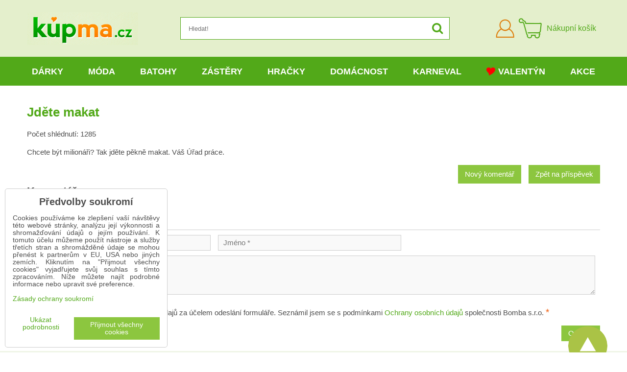

--- FILE ---
content_type: text/html; charset=UTF-8
request_url: https://www.kupma.cz/n/comments/9125
body_size: 21905
content:
<!DOCTYPE html>
<html data-lang-code="cz" lang="cs" class="no-js" data-lssid="bfc3a4427033">
    <head>
        <meta charset="utf-8">
        		
		<title>Komentáře: Jděte makat | KupMa.cz</title>
                <meta http-equiv="X-UA-Compatible" content="IE=edge,chrome=1">
	<meta name="MobileOptimized" content="width">
        <meta name="viewport" content="width=device-width,minimum-scale=1.0">
		<script type="text/javascript" data-privacy-group="script">
var FloxSettings = {
    'cartItems': {},
    'cartType': "separate",    'loginType': "separate",    'regformType': "separate",   
    'langVer': "" 
};    
</script>
<template id="privacy_iframe_info">
    <div class="floxIframeBlockedInfo" data-func-text="Funkční" data-analytic-text="Analytické" data-ad-text="Marketingové" data-nosnippet="1">
    <div class="floxIframeBlockedInfo__common">
        <div class="likeH3">Externí obsah je blokován Volbami soukromí</div>
        <p>Přejete si načíst externí obsah?</p>
    </div>
    <div class="floxIframeBlockedInfo__youtube">
        <div class="likeH3">Videa Youtube jsou blokovány Volbami soukromí</div>
        <p>Přejete si načíst Youtube video?</p>
    </div>
    <div class="floxIframeBlockedInfo__buttons">
        <button class="button floxIframeBlockedInfo__once">Povolit jednou</button>
        <button class="button floxIframeBlockedInfo__always" >Povolit a zapamatovat - souhlas s druhem cookie: </button>
    </div>
    <a class="floxIframeBlockedLink__common" href=""><i class="fa fa-external-link"></i> Otevřít obsah v novém okně</a>
    <a class="floxIframeBlockedLink__youtube" href=""><i class="fa fa-external-link"></i> Otevřít video v novém okně</a>
</div>
</template>
<script type="text/javascript" data-privacy-group="script">
FloxSettings.options={},FloxSettings.options.MANDATORY=1,FloxSettings.options.FUNC=2,FloxSettings.options.ANALYTIC=4,FloxSettings.options.AD=8;
FloxSettings.options.fullConsent=15;FloxSettings.options.maxConsent=15;FloxSettings.options.consent=0,localStorage.getItem("floxConsent")&&(FloxSettings.options.consent=parseInt(localStorage.getItem("floxConsent")));FloxSettings.options.sync=1;FloxSettings.google_consent2_options={},FloxSettings.google_consent2_options.AD_DATA=1,FloxSettings.google_consent2_options.AD_PERSON=2;FloxSettings.google_consent2_options.consent=-1,localStorage.getItem("floxGoogleConsent2")&&(FloxSettings.google_consent2_options.consent=parseInt(localStorage.getItem("floxGoogleConsent2")));const privacyIsYoutubeUrl=function(e){return e.includes("youtube.com/embed")||e.includes("youtube-nocookie.com/embed")},privacyIsGMapsUrl=function(e){return e.includes("google.com/maps/embed")||/maps\.google\.[a-z]{2,3}\/maps/i.test(e)},privacyGetPrivacyGroup=function(e){var t="";if(e.getAttribute("data-privacy-group")?t=e.getAttribute("data-privacy-group"):e.closest("*[data-privacy-group]")&&(t=e.closest("*[data-privacy-group]").getAttribute("data-privacy-group")),"IFRAME"===e.tagName){let r=e.src||"";privacyIsYoutubeUrl(r)&&(e.setAttribute("data-privacy-group","func"),t="func"),privacyIsGMapsUrl(r)&&(e.setAttribute("data-privacy-group","func"),t="func")}return"regular"===t&&(t="script"),t},privacyBlockScriptNode=function(e){e.type="javascript/blocked";let t=function(r){"javascript/blocked"===e.getAttribute("type")&&r.preventDefault(),e.removeEventListener("beforescriptexecute",t)};e.addEventListener("beforescriptexecute",t)},privacyHandleScriptTag=function(e){let t=privacyGetPrivacyGroup(e);if(t){if("script"===t)return;"mandatory"===t||"func"===t&&FloxSettings.options.consent&FloxSettings.options.FUNC||"analytic"===t&&FloxSettings.options.consent&FloxSettings.options.ANALYTIC||"ad"===t&&FloxSettings.options.consent&FloxSettings.options.AD||privacyBlockScriptNode(e)}else FloxSettings.options.allow_unclassified||privacyBlockScriptNode(e)},privacyShowPlaceholder=function(e){let t=privacyGetPrivacyGroup(e);var r=document.querySelector("#privacy_iframe_info").content.cloneNode(!0),i=r.querySelector(".floxIframeBlockedInfo__always");i.textContent=i.textContent+r.firstElementChild.getAttribute("data-"+t+"-text"),r.firstElementChild.setAttribute("data-"+t,"1"),r.firstElementChild.removeAttribute("data-func-text"),r.firstElementChild.removeAttribute("data-analytic-text"),r.firstElementChild.removeAttribute("data-ad-text");let o=e.parentNode.classList.contains("blockYoutube");if(e.style.height){let a=e.style.height,c=e.style.width;e.setAttribute("data-privacy-style-height",a),r.firstElementChild.style.setProperty("--iframe-h",a),r.firstElementChild.style.setProperty("--iframe-w",c),e.style.height="0"}else if(e.getAttribute("height")){let n=e.getAttribute("height").replace("px",""),l=e.getAttribute("width").replace("px","");e.setAttribute("data-privacy-height",n),n.includes("%")?r.firstElementChild.style.setProperty("--iframe-h",n):r.firstElementChild.style.setProperty("--iframe-h",n+"px"),l.includes("%")?r.firstElementChild.style.setProperty("--iframe-w",l):r.firstElementChild.style.setProperty("--iframe-w",l+"px"),e.setAttribute("height",0)}else if(o&&e.parentNode.style.maxHeight){let s=e.parentNode.style.maxHeight,p=e.parentNode.style.maxWidth;r.firstElementChild.style.setProperty("--iframe-h",s),r.firstElementChild.style.setProperty("--iframe-w",p)}let u=e.getAttribute("data-privacy-src")||"";privacyIsYoutubeUrl(u)?(r.querySelector(".floxIframeBlockedInfo__common").remove(),r.querySelector(".floxIframeBlockedLink__common").remove(),r.querySelector(".floxIframeBlockedLink__youtube").setAttribute("href",u.replace("/embed/","/watch?v="))):u?(r.querySelector(".floxIframeBlockedInfo__youtube").remove(),r.querySelector(".floxIframeBlockedLink__youtube").remove(),r.querySelector(".floxIframeBlockedLink__common").setAttribute("href",u)):(r.querySelector(".floxIframeBlockedInfo__once").remove(),r.querySelector(".floxIframeBlockedInfo__youtube").remove(),r.querySelector(".floxIframeBlockedLink__youtube").remove(),r.querySelector(".floxIframeBlockedLink__common").remove(),r.querySelector(".floxIframeBlockedInfo__always").classList.add("floxIframeBlockedInfo__always--reload")),e.parentNode.insertBefore(r,e.nextSibling),o&&e.parentNode.classList.add("blockYoutube--blocked")},privacyHidePlaceholderIframe=function(e){var t=e.nextElementSibling;if(t&&t.classList.contains("floxIframeBlockedInfo")){let r=e.parentNode.classList.contains("blockYoutube");r&&e.parentNode.classList.remove("blockYoutube--blocked"),e.getAttribute("data-privacy-style-height")?e.style.height=e.getAttribute("data-privacy-style-height"):e.getAttribute("data-privacy-height")?e.setAttribute("height",e.getAttribute("data-privacy-height")):e.classList.contains("invisible")&&e.classList.remove("invisible"),t.remove()}},privacyBlockIframeNode=function(e){var t=e.src||"";""===t&&e.getAttribute("data-src")&&(t=e.getAttribute("data-src")),e.setAttribute("data-privacy-src",t),e.removeAttribute("src"),!e.classList.contains("floxNoPrivacyPlaceholder")&&(!e.style.width||parseInt(e.style.width)>200)&&(!e.getAttribute("width")||parseInt(e.getAttribute("width"))>200)&&(!e.style.height||parseInt(e.style.height)>200)&&(!e.getAttribute("height")||parseInt(e.getAttribute("height"))>200)&&(!e.style.display||"none"!==e.style.display)&&(!e.style.visibility||"hidden"!==e.style.visibility)&&privacyShowPlaceholder(e)},privacyHandleIframeTag=function(e){let t=privacyGetPrivacyGroup(e);if(t){if("script"===t||"mandatory"===t)return;if("func"===t&&FloxSettings.options.consent&FloxSettings.options.FUNC)return;if("analytic"===t&&FloxSettings.options.consent&FloxSettings.options.ANALYTIC||"ad"===t&&FloxSettings.options.consent&FloxSettings.options.AD)return;privacyBlockIframeNode(e)}else{if(FloxSettings.options.allow_unclassified)return;privacyBlockIframeNode(e)}},privacyHandleYoutubeGalleryItem=function(e){if(!(FloxSettings.options.consent&FloxSettings.options.FUNC)){var t=e.closest(".gallery").getAttribute("data-preview-height"),r=e.getElementsByTagName("img")[0],i=r.getAttribute("src").replace(t+"/"+t,"800/800");r.classList.contains("flox-lazy-load")&&(i=r.getAttribute("data-src").replace(t+"/"+t,"800/800")),e.setAttribute("data-href",e.getAttribute("href")),e.setAttribute("href",i),e.classList.replace("ytb","ytbNoConsent")}},privacyBlockPrivacyElementNode=function(e){e.classList.contains("floxPrivacyPlaceholder")?(privacyShowPlaceholder(e),e.classList.add("invisible")):e.style.display="none"},privacyHandlePrivacyElementNodes=function(e){let t=privacyGetPrivacyGroup(e);if(t){if("script"===t||"mandatory"===t)return;if("func"===t&&FloxSettings.options.consent&FloxSettings.options.FUNC)return;if("analytic"===t&&FloxSettings.options.consent&FloxSettings.options.ANALYTIC||"ad"===t&&FloxSettings.options.consent&FloxSettings.options.AD)return;privacyBlockPrivacyElementNode(e)}else{if(FloxSettings.options.allow_unclassified)return;privacyBlockPrivacyElementNode(e)}};function privacyLoadScriptAgain(e){var t=document.getElementsByTagName("head")[0],r=document.createElement("script");r.src=e.getAttribute("src"),t.appendChild(r),e.parentElement.removeChild(e)}function privacyExecuteScriptAgain(e){var t=document.getElementsByTagName("head")[0],r=document.createElement("script");r.textContent=e.textContent,t.appendChild(r),e.parentElement.removeChild(e)}function privacyEnableScripts(){document.querySelectorAll('script[type="javascript/blocked"]').forEach(e=>{let t=privacyGetPrivacyGroup(e);(FloxSettings.options.consent&FloxSettings.options.ANALYTIC&&t.includes("analytic")||FloxSettings.options.consent&FloxSettings.options.AD&&t.includes("ad")||FloxSettings.options.consent&FloxSettings.options.FUNC&&t.includes("func"))&&(e.getAttribute("src")?privacyLoadScriptAgain(e):privacyExecuteScriptAgain(e))})}function privacyEnableIframes(){document.querySelectorAll("iframe[data-privacy-src]").forEach(e=>{let t=privacyGetPrivacyGroup(e);if(!(FloxSettings.options.consent&FloxSettings.options.ANALYTIC&&t.includes("analytic")||FloxSettings.options.consent&FloxSettings.options.AD&&t.includes("ad")||FloxSettings.options.consent&FloxSettings.options.FUNC&&t.includes("func")))return;privacyHidePlaceholderIframe(e);let r=e.getAttribute("data-privacy-src");e.setAttribute("src",r),e.removeAttribute("data-privacy-src")})}function privacyEnableYoutubeGalleryItems(){FloxSettings.options.consent&FloxSettings.options.FUNC&&(document.querySelectorAll(".ytbNoConsent").forEach(e=>{e.setAttribute("href",e.getAttribute("data-href")),e.classList.replace("ytbNoConsent","ytb")}),"function"==typeof initGalleryPlugin&&initGalleryPlugin())}function privacyEnableBlockedContent(e,t){document.querySelectorAll(".floxCaptchaCont").length&&(e&FloxSettings.options.FUNC)!=(t&FloxSettings.options.FUNC)?window.location.reload():(privacyEnableScripts(),privacyEnableIframes(),privacyEnableYoutubeGalleryItems(),"function"==typeof FloxSettings.privacyEnableScriptsCustom&&FloxSettings.privacyEnableScriptsCustom())}
function privacyUpdateConsent(){ FloxSettings.ga4&&"function"==typeof gtag&&gtag("consent","update",{ad_storage:FloxSettings.options.consent&FloxSettings.options.AD?"granted":"denied",analytics_storage:FloxSettings.options.consent&FloxSettings.options.ANALYTIC?"granted":"denied",functionality_storage:FloxSettings.options.consent&FloxSettings.options.FUNC?"granted":"denied",personalization_storage:FloxSettings.options.consent&FloxSettings.options.FUNC?"granted":"denied",security_storage:FloxSettings.options.consent&FloxSettings.options.FUNC?"granted":"denied",ad_user_data:FloxSettings.google_consent2_options.consent>-1&&FloxSettings.google_consent2_options.consent&FloxSettings.google_consent2_options.AD_DATA?"granted":"denied",ad_personalization:FloxSettings.google_consent2_options.consent>-1&&FloxSettings.google_consent2_options.consent&FloxSettings.google_consent2_options.AD_PERSON?"granted":"denied"});FloxSettings.gtm&&(gtag("consent","update",{ad_storage:FloxSettings.options.consent&FloxSettings.options.AD?"granted":"denied",analytics_storage:FloxSettings.options.consent&FloxSettings.options.ANALYTIC?"granted":"denied",functionality_storage:FloxSettings.options.consent&FloxSettings.options.FUNC?"granted":"denied",personalization_storage:FloxSettings.options.consent&FloxSettings.options.FUNC?"granted":"denied",security_storage:FloxSettings.options.consent&FloxSettings.options.FUNC?"granted":"denied",ad_user_data:FloxSettings.google_consent2_options.consent>-1&&FloxSettings.google_consent2_options.consent&FloxSettings.google_consent2_options.AD_DATA?"granted":"denied",ad_personalization:FloxSettings.google_consent2_options.consent>-1&&FloxSettings.google_consent2_options.consent&FloxSettings.google_consent2_options.AD_PERSON?"granted":"denied"}),dataLayer.push({cookie_consent:{marketing:FloxSettings.options.consent&FloxSettings.options.AD?"granted":"denied",analytics:FloxSettings.options.consent&FloxSettings.options.ANALYTIC?"granted":"denied"},event:"cookie_consent"}));if(FloxSettings.sklik&&FloxSettings.sklik.active){var e={rtgId:FloxSettings.sklik.seznam_retargeting_id,consent:FloxSettings.options.consent&&FloxSettings.options.consent&FloxSettings.options.ANALYTIC?1:0};"category"===FloxSettings.sklik.pageType?(e.category=FloxSettings.sklik.category,e.pageType=FloxSettings.sklik.pageType):"offerdetail"===FloxSettings.sklik.pagetype&&(e.itemId=FloxSettings.sklik.itemId,e.pageType=FloxSettings.sklik.pageType),window.rc&&window.rc.retargetingHit&&window.rc.retargetingHit(e)}"function"==typeof loadCartFromLS&&"function"==typeof saveCartToLS&&(loadCartFromLS(),saveCartToLS());}
const observer=new MutationObserver(e=>{e.forEach(({addedNodes:e})=>{e.forEach(e=>{if(FloxSettings.options.consent!==FloxSettings.options.maxConsent){if(1===e.nodeType&&"SCRIPT"===e.tagName)return privacyHandleScriptTag(e);if(1===e.nodeType&&"IFRAME"===e.tagName)return privacyHandleIframeTag(e);if(1===e.nodeType&&"A"===e.tagName&&e.classList.contains("ytb"))return privacyHandleYoutubeGalleryItem(e);if(1===e.nodeType&&"SCRIPT"!==e.tagName&&"IFRAME"!==e.tagName&&e.classList.contains("floxPrivacyElement"))return privacyHandlePrivacyElementNodes(e)}1===e.nodeType&&(e.classList.contains("mainPrivacyModal")||e.classList.contains("mainPrivacyBar"))&&(FloxSettings.options.consent>0&&!FloxSettings.options.forceShow&&-1!==FloxSettings.google_consent2_options.consent?e.style.display="none":FloxSettings.options.consent>0&&-1===FloxSettings.google_consent2_options.consent?e.classList.add("hideBWConsentOptions"):-1!==FloxSettings.google_consent2_options.consent&&e.classList.add("hideGC2ConsentOptions"))})})});observer.observe(document.documentElement,{childList:!0,subtree:!0}),document.addEventListener("DOMContentLoaded",function(){observer.disconnect()});const createElementBackup=document.createElement;document.createElement=function(...e){if("script"!==e[0].toLowerCase())return createElementBackup.bind(document)(...e);let n=createElementBackup.bind(document)(...e);return n.setAttribute("data-privacy-group","script"),n};
</script>

<meta name="referrer" content="no-referrer-when-downgrade">


<link rel="canonical" href="https://www.kupma.cz/n/comments/9125">
    

<meta property="og:title" content="Komentáře: Jděte makat">
<meta property="og:site_name" content="Bomba s.r.o.">

<meta property="og:url" content="https://www.kupma.cz/n/comments/9125">
<meta property="og:description" content="">

<meta name="twitter:card" content="summary_large_image">
<meta name="twitter:title" content="Komentáře: Jděte makat">
<meta name="twitter:description" content="">

    <meta property="og:locale" content="cs_CZ">

    <meta property="og:type" content="website">
                <script data-privacy-group="script" type="application/ld+json">
{
    "@context": "https://schema.org",
    "@type": "WebPage",
    "name": "Komentáře: Jděte makat",
    "description": ""}
</script>
<script data-privacy-group="script" type="application/ld+json">
{
   "@context": "https://schema.org",
    "@type": "Organization",
    "url": "https://www.kupma.cz",
            "logo": "https://www.kupma.cz/files/design/logo-cz.jpg",
        "name": "Bomba s.r.o.",
    "description": "Již více než 17 let vám přinášíme kvalitní dárky k narozeninám, různým svátkům a výročím. U nás najdete praktické a kvalitní dárky pro všechny věkové kategorie od dětí až po důchodce. Více než 4200 druhů dárků je skladem připraveno ihned k odeslání.",
    "email": "eshop@kupma.cz",
    "telephone": "+420722094605",
    "address": {
        "@type": "PostalAddress",
        "streetAddress": "Tehelná ulica",
        "addressLocality": "Bohdanovce nad Trnavou",
        "addressCountry": "SK",
        "postalCode": "91909"
    }}
</script>  
<link rel="alternate" type="application/rss+xml" title="RSS feed pro www.kupma.cz" href="/e/rss/news">

    <link rel="shortcut icon" href="/files/favicon.ico">
    <link rel="icon" href="/files/favicon.ico?refresh" type="image/x-icon">
<link rel="preload" href="/erp-templates/skins/flat/universal/fonts/fontawesome-webfont.woff2?v=4.7.0" as="font" type="font/woff2" crossorigin>
<link href="/erp-templates/260119150438/universal.css" rel="stylesheet" type="text/css" media="all">



<!--[if lt IE 9]>
<script type="text/javascript" src="/erp-templates/skins/default/universal/js/selectivizr/selectivizr.js"></script>
<script type="text/javascript" src="/erp-templates/skins/default/universal/js/html5/html5.js"></script>
<![endif]-->
		  
<script data-privacy-group="regular">
    window.dataLayer = window.dataLayer || [];
    function gtag(){ dataLayer.push(arguments); }
    if(FloxSettings.options) {
        if(FloxSettings.options.consent) {
          gtag('consent', 'default', {
              'ad_storage': (FloxSettings.options.consent & FloxSettings.options.AD)?'granted':'denied',
              'analytics_storage': (FloxSettings.options.consent & FloxSettings.options.ANALYTIC)?'granted':'denied',
              'functionality_storage': (FloxSettings.options.consent & FloxSettings.options.FUNC)?'granted':'denied',
              'personalization_storage': (FloxSettings.options.consent & FloxSettings.options.FUNC)?'granted':'denied',
              'security_storage': (FloxSettings.options.consent & FloxSettings.options.FUNC)?'granted':'denied',
              'ad_user_data': ((FloxSettings.google_consent2_options.consent > -1) && FloxSettings.google_consent2_options.consent & FloxSettings.google_consent2_options.AD_DATA)?'granted':'denied',
              'ad_personalization': ((FloxSettings.google_consent2_options.consent > -1) && FloxSettings.google_consent2_options.consent & FloxSettings.google_consent2_options.AD_PERSON)?'granted':'denied'              
          });
          dataLayer.push({ 'cookie_consent': {
            'marketing': (FloxSettings.options.consent & FloxSettings.options.AD)?'granted':'denied',
            'analytics': (FloxSettings.options.consent & FloxSettings.options.ANALYTIC)?'granted':'denied'
          } });
        } else {
          gtag('consent', 'default', {
              'ad_storage': 'denied',
              'analytics_storage': 'denied',
              'functionality_storage': 'denied',
              'personalization_storage': 'denied',
              'security_storage': 'denied',
              'ad_user_data': 'denied',
              'ad_personalization': 'denied'
          });      
          dataLayer.push({ 'cookie_consent': {
            'marketing': 'denied',
            'analytics': 'denied'
            } 
          });    
        }    
    }
    
    dataLayer.push({
        'pageType' : 'content',
        'value': '0',
        'currency': 'CZK',
        'contentIds': []
            });
 
    FloxSettings.currency = 'CZK';
    FloxSettings.gtm = { 'init': true, 'container_id': 'GTM-T5P2WPX', 'page_type': 'content' };
    </script>

    <!-- Google Tag Manager HEAD -->
<script data-privacy-group="regular">(function(w,d,s,l,i){w[l]=w[l]||[];w[l].push({'gtm.start':
new Date().getTime(),event:'gtm.js'});var f=d.getElementsByTagName(s)[0],
j=d.createElement(s),dl=l!='dataLayer'?'&l='+l:'';j.async=true;j.src=
'//www.googletagmanager.com/gtm.js?id='+i+dl;f.parentNode.insertBefore(j,f);
})(window,document,'script','dataLayer','GTM-T5P2WPX');</script>
 
<script data-privacy-group="mandatory">
    FloxSettings.trackerData = {
                    'cartIds': []
            };
    </script>    <!-- Global site tag (gtag.js) - Google Analytics -->
    <script async src="https://www.googletagmanager.com/gtag/js?id=G-V7L8N307C4" data-privacy-group="regular"></script>    
    <script data-privacy-group="regular">
        window.dataLayer = window.dataLayer || [];
        function gtag(){ dataLayer.push(arguments); }
        if(FloxSettings.options) {
          if(FloxSettings.options.consent) {
            gtag('consent', 'default', {
              'ad_storage': (FloxSettings.options.consent & FloxSettings.options.AD)?'granted':'denied',
              'analytics_storage': (FloxSettings.options.consent & FloxSettings.options.ANALYTIC)?'granted':'denied',
              'functionality_storage': (FloxSettings.options.consent & FloxSettings.options.FUNC)?'granted':'denied',
              'personalization_storage': (FloxSettings.options.consent & FloxSettings.options.FUNC)?'granted':'denied',
              'security_storage': (FloxSettings.options.consent & FloxSettings.options.FUNC)?'granted':'denied',
              'ad_user_data': ((FloxSettings.google_consent2_options.consent > -1) && FloxSettings.google_consent2_options.consent & FloxSettings.google_consent2_options.AD_DATA)?'granted':'denied',
              'ad_personalization': ((FloxSettings.google_consent2_options.consent > -1) && FloxSettings.google_consent2_options.consent & FloxSettings.google_consent2_options.AD_PERSON)?'granted':'denied',
              'wait_for_update': 500
            });  
          } else {
            gtag('consent', 'default', {
              'ad_storage': 'denied',
              'analytics_storage': 'denied',
              'functionality_storage': 'denied',
              'personalization_storage': 'denied',
              'security_storage': 'denied',
              'ad_user_data': 'denied',
              'ad_personalization': 'denied',
              'wait_for_update': 500
            });  
          }
        }
        gtag('js', new Date());
     
        gtag('set', { 'currency': 'CZK' }); 
      
    

    FloxSettings.ga4 = 1;
    FloxSettings.gtagID = 'G-V7L8N307C4';
    gtag('config', 'G-V7L8N307C4',{  'groups': 'ga4' });   

  
    </script>   







		<link rel="stylesheet" href="/templates/flat/style.css?v12">
				<link rel="stylesheet" href="https://cdnjs.cloudflare.com/ajax/libs/slick-carousel/1.9.0/slick.min.css" integrity="sha256-UK1EiopXIL+KVhfbFa8xrmAWPeBjMVdvYMYkTAEv/HI=" crossorigin="anonymous" />
		<link rel="stylesheet" href="/templates/flat/slicktheme.css?v7">
</head>
<body class="">
    <noscript class="noprint">
        <div id="noscript">
            Javascript není prohlížečem podporován nebo je vypnutý. Pro zobrazení stránky tak, jak byla zamýšlena, použijte prohlížeč s podporou JavaScriptu.
            <br>Pomoc: <a href="https://www.enable-javascript.com/" target="_blank">Enable-Javascript.com</a>.
        </div>
    </noscript>
    
    
    <div class="oCont remodal-bg">
                <header class="logo_menu_middle noprint">
				
<div class="headermain">
	<div class="iCont flx aic">
		<button class="forMobile menuActivator"><i class="fa fa-bars" aria-hidden="true"></i></button>
		<div class="siteLogo">
			<a class="imglogo" href="/"><img src="/files/design/logo-cz.jpg" template-warning="file not static!" alt="Logo"></a>
		</div>
		<div class="headersearch">
			    <form action="/e/search" method="get" class="siteSearchForm">
        <div class="siteSearchCont">
            <label> 
                <span>Hledat!</span>
                <input data-pages="Stránky" data-products="Produkty" data-categories="Kategorie" data-news="Novinky" data-brands="Výrobce"
                       class="siteSearchInput" id="small-search" 
                       placeholder="Hledat!" name="word" type="text" value=""></label>
                <button type="submit"><span class="invisible">Hledat</span><i class="fa fa-search"></i></button>
        </div>
            </form>

		</div>
		<div class="headeractions flx aic">
			<div class="hactioncont headeracc">
				<a href="/e/login" class="hiconaction sliderLoginActivator"><img src="/templates/flat/img/acc.png" alt="Přihlásit se"><span class="sr-only">Přihlásit se</span></a>
			</div>
			<div class="hactioncont headercart">
				
                        <a class="smallcart flx aic" href="/e/cart/index">
		<div class="smallcartimg"><img src="/templates/flat/img/cart2.png" alt="Nákupní košík"></div>
		<span class="smallCartItems buttonCartInvisible invisible">0</span>
		<div class="smallcarttext forTablet">
			<div class="smallcarttitle">Nákupní košík</div>
			<div class="smallcarttotal smallCartPrice buttonCartInvisible invisible" data-pieces="0">0 Kč</div>
		</div>
	</a>

			</div>
							<div class="hactioncont hflags">
					
				</div>
					</div>
	</div>
</div>
<div class="mainnavcont">
	<div class="forMobile closemmenu closemenuoverlay"></div>
	<div class="mainnav">
		<div class="iCont">
			<div class="forMobile mmenuheader">Menu<span class="closemmenu closemenuicon">&times;</span> </div>
			<nav class="mainmenu">    								        
            <ul class="customMainMenu">
                    <li class="mMenuItem ancestor">
                <a class="mMenuLink needsclick" href="/c/darek"
                   >
                                            
                        Dárky
                        <i class="menuChevron fa fa-angle-down"></i>                </a>
                                    						<div class="mSubmenuCont">
	<ul class="mSubmenu mGroupSubmenu3">
				<li class="mMenuItem mGroupMenu">
			
			<a class="mMenuLink needsclick" href="/c/darek/darky-k-narozeninam">
				Dárky k narozeninám
				<i class="menuChevron fa fa-angle-right"></i>			</a>
							<ul class="mSubmenu mSubmenuList">
									<li class="mMenuItem">
						<a class="mMenuLink" href="/c/darek/darky-k-narozeninam/darky-podle-veku">Dárky podle věku</a>
					</li>
									<li class="mMenuItem">
						<a class="mMenuLink" href="/c/darek/darky-k-narozeninam/dekoracni-prkenka-pro-narozeninove-oslavence">Dekorační prkénka</a>
					</li>
									<li class="mMenuItem">
						<a class="mMenuLink" href="/c/darek/darky-k-narozeninam/narozeninove-drevene-dopravni-znacky">Dopravní značky</a>
					</li>
									<li class="mMenuItem">
						<a class="mMenuLink" href="/c/darek/darky-k-narozeninam/hrnky-k-narozeninam">Hrnky k narozeninám</a>
					</li>
									<li class="mMenuItem">
						<a class="mMenuLink" href="/c/darek/darky-k-narozeninam/kravaty-k-narozeninam">Kravaty k narozeninám</a>
					</li>
									<li class="mMenuItem">
						<a class="mMenuLink" href="/c/darek/darky-k-narozeninam/narozeninove-osusky">Narozeninové osušky</a>
					</li>
									<li class="mMenuItem">
						<a class="mMenuLink" href="/c/darek/darky-k-narozeninam/netradicni-darky-k-narozeninam">Netradiční dárky</a>
					</li>
									<li class="mMenuItem">
						<a class="mMenuLink" href="/c/darek/darky-k-narozeninam/nocni-kosile-k-narozeninam">Noční košile</a>
					</li>
									<li class="mMenuItem">
						<a class="mMenuLink" href="/c/darek/darky-k-narozeninam/obrazky-na-zed">Obrázky na zeď</a>
					</li>
									<li class="mMenuItem">
						<a class="mMenuLink" href="/c/darek/darky-k-narozeninam/polstare-k-narozeninam">Polštáře k narozeninám</a>
					</li>
									<li class="mMenuItem">
						<a class="mMenuLink" href="/c/darek/darky-k-narozeninam/darky-pro-milovniky-alkoholu">Pro milovníky alkoholu</a>
					</li>
									<li class="mMenuItem">
						<a class="mMenuLink" href="/c/darek/darky-k-narozeninam/spolecenske-hry-k-narozeninam">Společenské hry</a>
					</li>
									<li class="mMenuItem">
						<a class="mMenuLink" href="/c/darek/darky-k-narozeninam/hezke-stojany-na-dobroty">Stojany na dobroty</a>
					</li>
									<li class="mMenuItem">
						<a class="mMenuLink" href="/c/darek/darky-k-narozeninam/tabulky-na-penize">Tabulky na peníze</a>
					</li>
									<li class="mMenuItem">
						<a class="mMenuLink" href="/c/darek/darky-k-narozeninam/wc-papir-narozeninovy">Toaletní papír</a>
					</li>
									<li class="mMenuItem">
						<a class="mMenuLink" href="/c/darek/darky-k-narozeninam/tricka-na-lahev">Trička a zástěry na láhev</a>
					</li>
									<li class="mMenuItem">
						<a class="mMenuLink" href="/c/darek/darky-k-narozeninam/tricka-humorne-pro-muze-i-zeny">Trička humorné</a>
					</li>
									<li class="mMenuItem">
						<a class="mMenuLink" href="/c/darek/darky-k-narozeninam/tricka-k-narozeninam">Trička k narozeninám</a>
					</li>
									<li class="mMenuItem">
						<a class="mMenuLink" href="/c/darek/darky-k-narozeninam/zastery-k-narozeninam">Zástěry k narozeninám</a>
					</li>
									<li class="mMenuItem">
						<a class="mMenuLink" href="/c/darek/darky-k-narozeninam/narozeninovy-darek-znacky-s-flasinetem">Značky s flašinetem</a>
					</li>
								</ul>
					</li>
				<li class="mMenuItem mGroupMenu">
			
			<a class="mMenuLink needsclick" href="/c/darek/darky-k-svatku">
				Dárky k svátku
				<i class="menuChevron fa fa-angle-right"></i>			</a>
							<ul class="mSubmenu mSubmenuList">
									<li class="mMenuItem">
						<a class="mMenuLink" href="/c/darek/darky-k-svatku/originalni-doplnky-do-kuchyne">Doplňky do kuchyně</a>
					</li>
									<li class="mMenuItem">
						<a class="mMenuLink" href="/c/darek/darky-k-svatku/darky-k-svatku-pro-dospele">Dárky pro dospělé</a>
					</li>
									<li class="mMenuItem">
						<a class="mMenuLink" href="/c/darek/darky-k-svatku/hrnky-k-svatku">Hrnky k svátku</a>
					</li>
									<li class="mMenuItem">
						<a class="mMenuLink" href="/c/darek/darky-k-svatku/netradicni-darky-k-svatku">Netradiční dárky</a>
					</li>
									<li class="mMenuItem">
						<a class="mMenuLink" href="/c/darek/darky-k-svatku/kvalitni-osusky-k-svatku">Osušky k svátku</a>
					</li>
									<li class="mMenuItem">
						<a class="mMenuLink" href="/c/darek/darky-k-svatku/polstare-k-svatku">Polštáře k svátku</a>
					</li>
									<li class="mMenuItem">
						<a class="mMenuLink" href="/c/darek/darky-k-svatku/trenyrky-k-svatku">Trenýrky k svátku</a>
					</li>
									<li class="mMenuItem">
						<a class="mMenuLink" href="/c/darek/darky-k-svatku/tricka-na-lahev">Trička na láhev</a>
					</li>
									<li class="mMenuItem">
						<a class="mMenuLink" href="/c/darek/darky-k-svatku/vtipny-wc-papir">Vtipný WC papír</a>
					</li>
									<li class="mMenuItem">
						<a class="mMenuLink" href="/c/darek/darky-k-svatku/zastery-k-svatku">Zástěry vtipné</a>
					</li>
								</ul>
					</li>
				<li class="mMenuItem mGroupMenu">
			
			<a class="mMenuLink needsclick" href="/c/darek/darky">
				Dárky podle hobby
				<i class="menuChevron fa fa-angle-right"></i>			</a>
							<ul class="mSubmenu mSubmenuList">
									<li class="mMenuItem">
						<a class="mMenuLink" href="/c/darek/darky/darky-pro-basketbalisty">Dárky pro basketbalisty</a>
					</li>
									<li class="mMenuItem">
						<a class="mMenuLink" href="/c/darek/darky/darky-pro-cestovatele">Dárky pro cestovatele</a>
					</li>
									<li class="mMenuItem">
						<a class="mMenuLink" href="/c/darek/darky/darky-pro-delniky">Dárky pro dělníky</a>
					</li>
									<li class="mMenuItem">
						<a class="mMenuLink" href="/c/darek/darky/darky-pro-fotbalisty">Dárky pro fotbalisty</a>
					</li>
									<li class="mMenuItem">
						<a class="mMenuLink" href="/c/darek/darky/darky-pro-fotografy">Dárky pro fotografy</a>
					</li>
									<li class="mMenuItem">
						<a class="mMenuLink" href="/c/darek/darky/darky-pro-golfisty">Dárky pro golfisty</a>
					</li>
									<li class="mMenuItem">
						<a class="mMenuLink" href="/c/darek/darky/darky-pro-hasice">Dárky pro hasiče</a>
					</li>
									<li class="mMenuItem">
						<a class="mMenuLink" href="/c/darek/darky/darky-pro-hokejisty">Dárky pro hokejisty</a>
					</li>
									<li class="mMenuItem">
						<a class="mMenuLink" href="/c/darek/darky/darky-pro-houbare">Dárky pro houbaře</a>
					</li>
									<li class="mMenuItem">
						<a class="mMenuLink" href="/c/darek/darky/darky-pro-kamaradky">Dárky pro kamarádky</a>
					</li>
									<li class="mMenuItem">
						<a class="mMenuLink" href="/c/darek/darky/darky-pro-kamarady">Dárky pro kamarády</a>
					</li>
									<li class="mMenuItem">
						<a class="mMenuLink" href="/c/darek/darky/darky-pro-kolegy">Dárky pro kolegy</a>
					</li>
									<li class="mMenuItem">
						<a class="mMenuLink" href="/c/darek/darky/darky-pro-kuchare">Dárky pro kuchaře</a>
					</li>
									<li class="mMenuItem">
						<a class="mMenuLink" href="/c/darek/darky/darky-pro-kutily">Dárky pro kutily</a>
					</li>
									<li class="mMenuItem">
						<a class="mMenuLink" href="/c/darek/darky/darky-pro-motorkare">Dárky pro motorkáře</a>
					</li>
									<li class="mMenuItem">
						<a class="mMenuLink" href="/c/darek/darky/darky-pro-myslivce">Dárky pro myslivce</a>
					</li>
									<li class="mMenuItem">
						<a class="mMenuLink" href="/c/darek/darky/darky-pro-policisty">Dárky pro policisty</a>
					</li>
									<li class="mMenuItem">
						<a class="mMenuLink" href="/c/darek/darky/darky-pro-rybare">Dárky pro rybáře</a>
					</li>
									<li class="mMenuItem">
						<a class="mMenuLink" href="/c/darek/darky/darky-pro-ridice">Dárky pro řidiče</a>
					</li>
									<li class="mMenuItem">
						<a class="mMenuLink" href="/c/darek/darky/darky-pro-sefy">Dárky pro šéfy</a>
					</li>
									<li class="mMenuItem">
						<a class="mMenuLink" href="/c/darek/darky/darky-pro-ucitele">Dárky pro učitele</a>
					</li>
									<li class="mMenuItem">
						<a class="mMenuLink" href="/c/darek/darky/darky-pro-vodaky">Dárky pro vodáky</a>
					</li>
									<li class="mMenuItem">
						<a class="mMenuLink" href="/c/darek/darky/darky-pro-vojaky">Dárky pro vojáky</a>
					</li>
									<li class="mMenuItem">
						<a class="mMenuLink" href="/c/darek/darky/darky-pro-zahradkare">Dárky pro zahrádkáře</a>
					</li>
									<li class="mMenuItem">
						<a class="mMenuLink" href="/c/darek/darky/darky-pro-zdravotniky-sestry-a-lekare">Dárky pro zdravotníky</a>
					</li>
								</ul>
					</li>
				<li class="mMenuItem mGroupMenu">
			
			<a class="mMenuLink needsclick" href="/c/darek/darky-podle-znacky">
				Dárky podle značky
				<i class="menuChevron fa fa-angle-right"></i>			</a>
							<ul class="mSubmenu mSubmenuList">
									<li class="mMenuItem">
						<a class="mMenuLink" href="/c/darek/darky-podle-znacky/avengers-darky">Avengers</a>
					</li>
									<li class="mMenuItem">
						<a class="mMenuLink" href="/c/darek/darky-podle-znacky/bambi-darky">Bambi</a>
					</li>
									<li class="mMenuItem">
						<a class="mMenuLink" href="/c/darek/darky-podle-znacky/bing-darky">Bing</a>
					</li>
									<li class="mMenuItem">
						<a class="mMenuLink" href="/c/darek/darky-podle-znacky/cars-darky">Cars</a>
					</li>
									<li class="mMenuItem">
						<a class="mMenuLink" href="/c/darek/darky-podle-znacky/darky-dinosauri">Dinosauři</a>
					</li>
									<li class="mMenuItem">
						<a class="mMenuLink" href="/c/darek/darky-podle-znacky/disney-darky">Disney</a>
					</li>
									<li class="mMenuItem">
						<a class="mMenuLink" href="/c/darek/darky-podle-znacky/fortnite-darky">Fortnite</a>
					</li>
									<li class="mMenuItem">
						<a class="mMenuLink" href="/c/darek/darky-podle-znacky/frozen-darky">Frozen</a>
					</li>
									<li class="mMenuItem">
						<a class="mMenuLink" href="/c/darek/darky-podle-znacky/gabby-s-dollhouse-darky">Gabby's Dollhouse</a>
					</li>
									<li class="mMenuItem">
						<a class="mMenuLink" href="/c/darek/darky-podle-znacky/darky-harry-potter">Harry Potter</a>
					</li>
									<li class="mMenuItem">
						<a class="mMenuLink" href="/c/darek/darky-podle-znacky/darky-hello-kitty">Hello Kitty</a>
					</li>
									<li class="mMenuItem">
						<a class="mMenuLink" href="/c/darek/darky-podle-znacky/hleda-se-dory-darky">Hledá se Dory</a>
					</li>
									<li class="mMenuItem">
						<a class="mMenuLink" href="/c/darek/darky-podle-znacky/jak-vycvicit-draka-darky">Jak vycvičit draka</a>
					</li>
									<li class="mMenuItem">
						<a class="mMenuLink" href="/c/darek/darky-podle-znacky/darky-jednorozci">Jednorožci</a>
					</li>
									<li class="mMenuItem">
						<a class="mMenuLink" href="/c/darek/darky-podle-znacky/kidzroom-darky">Kidzroom</a>
					</li>
									<li class="mMenuItem">
						<a class="mMenuLink" href="/c/darek/darky-podle-znacky/lilo-and-stitch-darky">Lilo & Stitch</a>
					</li>
									<li class="mMenuItem">
						<a class="mMenuLink" href="/c/darek/darky-podle-znacky/lol-surprise-darky">L.O.L. Surprise!</a>
					</li>
									<li class="mMenuItem">
						<a class="mMenuLink" href="/c/darek/darky-podle-znacky/lulupop-and-the-cutiepies-darky">Lulupop & the Cutiepies</a>
					</li>
									<li class="mMenuItem">
						<a class="mMenuLink" href="/c/darek/darky-podle-znacky/lvi-kral-darky">Lví král</a>
					</li>
									<li class="mMenuItem">
						<a class="mMenuLink" href="/c/darek/darky-podle-znacky/marvel-darky">Marvel</a>
					</li>
									<li class="mMenuItem">
						<a class="mMenuLink" href="/c/darek/darky-podle-znacky/masa-a-medved-darky">Máša a medvěd</a>
					</li>
									<li class="mMenuItem">
						<a class="mMenuLink" href="/c/darek/darky-podle-znacky/medvidek-pu-darky">Medvídek Pú</a>
					</li>
									<li class="mMenuItem">
						<a class="mMenuLink" href="/c/darek/darky-podle-znacky/mickey-a-minnie-darky">Mickey a Minnie</a>
					</li>
									<li class="mMenuItem">
						<a class="mMenuLink" href="/c/darek/darky-podle-znacky/darky-milky-kiss">Milky Kiss</a>
					</li>
									<li class="mMenuItem">
						<a class="mMenuLink" href="/c/darek/darky-podle-znacky/mimoni-darky">Mimoni</a>
					</li>
									<li class="mMenuItem">
						<a class="mMenuLink" href="/c/darek/darky-podle-znacky/darky-miraculous-ladybug">Miraculous Ladybug</a>
					</li>
									<li class="mMenuItem">
						<a class="mMenuLink" href="/c/darek/darky-podle-znacky/my-little-pony-darky">My Little Pony</a>
					</li>
									<li class="mMenuItem">
						<a class="mMenuLink" href="/c/darek/darky-podle-znacky/darky-pro-milovniky-dvojice-pat-a-mat">Pat a Mat</a>
					</li>
									<li class="mMenuItem">
						<a class="mMenuLink" href="/c/darek/darky-podle-znacky/paw-patrol-darky">Paw Patrol</a>
					</li>
									<li class="mMenuItem">
						<a class="mMenuLink" href="/c/darek/darky-podle-znacky/peppa-pig-darky">Peppa Pig</a>
					</li>
									<li class="mMenuItem">
						<a class="mMenuLink" href="/c/darek/darky-podle-znacky/pozarnik-sam-darky">Požárník Sam</a>
					</li>
									<li class="mMenuItem">
						<a class="mMenuLink" href="/c/darek/darky-podle-znacky/darky-z-kolekce-pret">Pret</a>
					</li>
									<li class="mMenuItem">
						<a class="mMenuLink" href="/c/darek/darky-podle-znacky/princess-darky">Princess</a>
					</li>
									<li class="mMenuItem">
						<a class="mMenuLink" href="/c/darek/darky-podle-znacky/shimmer-and-shine-darky">Shimmer and Shine</a>
					</li>
									<li class="mMenuItem">
						<a class="mMenuLink" href="/c/darek/darky-podle-znacky/simpsonovi-darky">Simpsonovi</a>
					</li>
									<li class="mMenuItem">
						<a class="mMenuLink" href="/c/darek/darky-podle-znacky/skooter-darky">Skooter</a>
					</li>
									<li class="mMenuItem">
						<a class="mMenuLink" href="/c/darek/darky-podle-znacky/darky-sluban-pro-deti">Sluban</a>
					</li>
									<li class="mMenuItem">
						<a class="mMenuLink" href="/c/darek/darky-podle-znacky/sonic-the-hedgehog-darky">Sonic the Hedgehog</a>
					</li>
									<li class="mMenuItem">
						<a class="mMenuLink" href="/c/darek/darky-podle-znacky/spiderman-darky">Spiderman</a>
					</li>
									<li class="mMenuItem">
						<a class="mMenuLink" href="/c/darek/darky-podle-znacky/spirit-riding-free-darky">Spirit Riding Free</a>
					</li>
									<li class="mMenuItem">
						<a class="mMenuLink" href="/c/darek/darky-podle-znacky/spongebob-squarepants-darky">SpongeBob SquarePants</a>
					</li>
									<li class="mMenuItem">
						<a class="mMenuLink" href="/c/darek/darky-podle-znacky/star-wars-darky">Star Wars</a>
					</li>
									<li class="mMenuItem">
						<a class="mMenuLink" href="/c/darek/darky-podle-znacky/super-wings-darky">Super Wings</a>
					</li>
									<li class="mMenuItem">
						<a class="mMenuLink" href="/c/darek/darky-podle-znacky/toy-story-darky">Toy Story</a>
					</li>
									<li class="mMenuItem">
						<a class="mMenuLink" href="/c/darek/darky-podle-znacky/trollove-darky">Trollové</a>
					</li>
								</ul>
					</li>
				<li class="mMenuItem mGroupMenu">
			
			<a class="mMenuLink needsclick" href="/c/darek/darky-pro-deti">
				Dárky pro děti
				<i class="menuChevron fa fa-angle-right"></i>			</a>
							<ul class="mSubmenu mSubmenuList">
									<li class="mMenuItem">
						<a class="mMenuLink" href="/c/darek/darky-pro-deti/vtipne-darky-pro-deti">Dárky a hračky</a>
					</li>
									<li class="mMenuItem">
						<a class="mMenuLink" href="/c/darek/darky-pro-deti/flisove-deky-pro-deti">Deky pro děti</a>
					</li>
									<li class="mMenuItem">
						<a class="mMenuLink" href="/c/darek/darky-pro-deti/destniky-pro-deti">Deštníky pro děti</a>
					</li>
									<li class="mMenuItem">
						<a class="mMenuLink" href="/c/darek/darky-pro-deti/detske-batohy-do-skoly">Dětské batohy</a>
					</li>
									<li class="mMenuItem">
						<a class="mMenuLink" href="/c/darek/darky-pro-deti/detske-holinky">Dětské holínky</a>
					</li>
									<li class="mMenuItem">
						<a class="mMenuLink" href="/c/darek/darky-pro-deti/kvalitni-detske-osusky">Dětské osušky</a>
					</li>
									<li class="mMenuItem">
						<a class="mMenuLink" href="/c/darek/darky-pro-deti/ponca-pro-deti">Dětská ponča</a>
					</li>
									<li class="mMenuItem">
						<a class="mMenuLink" href="/c/darek/darky-pro-deti/detske-zastery">Dětské zástěry</a>
					</li>
									<li class="mMenuItem">
						<a class="mMenuLink" href="/c/darek/darky-pro-deti/dudliky-pro-deti">Dudlíky pro děti</a>
					</li>
									<li class="mMenuItem">
						<a class="mMenuLink" href="/c/darek/darky-pro-deti/detske-hrnky">Hrnky pro děti</a>
					</li>
									<li class="mMenuItem">
						<a class="mMenuLink" href="/c/darek/darky-pro-deti/vtipne-body-pro-miminka">Kojenecké body</a>
					</li>
									<li class="mMenuItem">
						<a class="mMenuLink" href="/c/darek/darky-pro-deti/ksiltovky-pro-deti">Kšiltovky pro děti</a>
					</li>
									<li class="mMenuItem">
						<a class="mMenuLink" href="/c/darek/darky-pro-deti/pokladnicky-pro-deti">Pokladničky pro děti</a>
					</li>
									<li class="mMenuItem">
						<a class="mMenuLink" href="/c/darek/darky-pro-deti/polstarky-pro-deti">Polštáře pro děti</a>
					</li>
									<li class="mMenuItem">
						<a class="mMenuLink" href="/c/darek/darky-pro-deti/lozni-povleceni-pro-deti">Povlečení pro děti</a>
					</li>
									<li class="mMenuItem">
						<a class="mMenuLink" href="/c/darek/darky-pro-deti/stavebnice-nejlepsi-nabidka">Stavebnice pro děti</a>
					</li>
									<li class="mMenuItem">
						<a class="mMenuLink" href="/c/darek/darky-pro-deti/skolni-penaly">Školní penály</a>
					</li>
									<li class="mMenuItem">
						<a class="mMenuLink" href="/c/darek/darky-pro-deti/tricka-pro-deti">Trička pro děti</a>
					</li>
									<li class="mMenuItem">
						<a class="mMenuLink" href="/c/darek/darky-pro-deti/zimni-cepice-pro-deti">Zimní čepice</a>
					</li>
									<li class="mMenuItem">
						<a class="mMenuLink" href="/c/darek/darky-pro-deti/znacky-s-flasinetem-pro-deti-k-narozeninam">Značky s flašinetem</a>
					</li>
								</ul>
					</li>
				<li class="mMenuItem mGroupMenu">
			
			<a class="mMenuLink needsclick" href="/c/darek/eroticke-darky">
				Dárky pro dospělé
				<i class="menuChevron fa fa-angle-right"></i>			</a>
							<ul class="mSubmenu mSubmenuList">
									<li class="mMenuItem">
						<a class="mMenuLink" href="/c/darek/eroticke-darky/eroticke-hrnky-a-salky-vhodne-jako-darek">Hrnky a panáky</a>
					</li>
									<li class="mMenuItem">
						<a class="mMenuLink" href="/c/darek/eroticke-darky/spolocenske-hry-pro-dospele">Hry pro dospělé</a>
					</li>
									<li class="mMenuItem">
						<a class="mMenuLink" href="/c/darek/eroticke-darky/koupelnove-eroticke-doplnky">Koupelnové doplňky</a>
					</li>
									<li class="mMenuItem">
						<a class="mMenuLink" href="/c/darek/eroticke-darky/kuchynske-eroticke-potreby">Kuchyňské potřeby</a>
					</li>
									<li class="mMenuItem">
						<a class="mMenuLink" href="/c/darek/eroticke-darky/eroticke-papuce-pro-dospele">Papuče pro dospělé</a>
					</li>
									<li class="mMenuItem">
						<a class="mMenuLink" href="/c/darek/eroticke-darky/eroticke-pomucky">Pomůcky pro dospělé</a>
					</li>
									<li class="mMenuItem">
						<a class="mMenuLink" href="/c/darek/eroticke-darky/pouta-na-ruce">Pouta na ruce</a>
					</li>
									<li class="mMenuItem">
						<a class="mMenuLink" href="/c/darek/eroticke-darky/sexy-darky">Sexy dárky</a>
					</li>
								</ul>
					</li>
				<li class="mMenuItem mGroupMenu">
			
			<a class="mMenuLink needsclick" href="/c/darek/darky-pro-muze">
				Dárky pro muže
				<i class="menuChevron fa fa-angle-right"></i>			</a>
							<ul class="mSubmenu mSubmenuList">
									<li class="mMenuItem">
						<a class="mMenuLink" href="/c/darek/darky-pro-muze/alkoholicke-darky-pro-muze">Alkoholické dárky</a>
					</li>
									<li class="mMenuItem">
						<a class="mMenuLink" href="/c/darek/darky-pro-muze/darkove-stojany-pro-muze">Dárkové stojany</a>
					</li>
									<li class="mMenuItem">
						<a class="mMenuLink" href="/c/darek/darky-pro-muze/flisove-deky-za-rozumnou-cenu">Flísové deky</a>
					</li>
									<li class="mMenuItem">
						<a class="mMenuLink" href="/c/darek/darky-pro-muze/nastenne-hodiny-pro-muze">Hodiny pro muže</a>
					</li>
									<li class="mMenuItem">
						<a class="mMenuLink" href="/c/darek/darky-pro-muze/hrnky-pro-muze">Hrnky pro muže</a>
					</li>
									<li class="mMenuItem">
						<a class="mMenuLink" href="/c/darek/darky-pro-muze/lecive-knihy-s-alkoholem">Léčivé knihy</a>
					</li>
									<li class="mMenuItem">
						<a class="mMenuLink" href="/c/darek/darky-pro-muze/nocni-kosile-pro-muze">Noční košile</a>
					</li>
									<li class="mMenuItem">
						<a class="mMenuLink" href="/c/darek/darky-pro-muze/osusky-pro-muze">Osušky pro muže</a>
					</li>
									<li class="mMenuItem">
						<a class="mMenuLink" href="/c/darek/darky-pro-muze/polstare-pro-muze">Polštáře pro muže</a>
					</li>
									<li class="mMenuItem">
						<a class="mMenuLink" href="/c/darek/darky-pro-muze/retro-plavky-pro-muze-prodej">Retro plavky</a>
					</li>
									<li class="mMenuItem">
						<a class="mMenuLink" href="/c/darek/darky-pro-muze/romanticke-darky-pro-muze">Romantické dárky</a>
					</li>
									<li class="mMenuItem">
						<a class="mMenuLink" href="/c/darek/darky-pro-muze/sexy-darky-pro-muze">Sexy dárky</a>
					</li>
									<li class="mMenuItem">
						<a class="mMenuLink" href="/c/darek/darky-pro-muze/spolecenske-hry-pro-muze">Společenské hry</a>
					</li>
									<li class="mMenuItem">
						<a class="mMenuLink" href="/c/darek/darky-pro-muze/vtipne-trenyrky-pro-muze">Trenýrky pro muže</a>
					</li>
									<li class="mMenuItem">
						<a class="mMenuLink" href="/c/darek/darky-pro-muze/tricka-k-narozeninam-pro-muze">Trička k narozeninám</a>
					</li>
									<li class="mMenuItem">
						<a class="mMenuLink" href="/c/darek/darky-pro-muze/tricka-na-lahev-pro-muze">Trička na láhev</a>
					</li>
									<li class="mMenuItem">
						<a class="mMenuLink" href="/c/darek/darky-pro-muze/vtipne-darky-pro-muze">Vtipné dárky</a>
					</li>
									<li class="mMenuItem">
						<a class="mMenuLink" href="/c/darek/darky-pro-muze/vtipne-ksiltovky-pro-muze">Vtipné kšiltovky</a>
					</li>
									<li class="mMenuItem">
						<a class="mMenuLink" href="/c/darek/darky-pro-muze/znacky-a-flasinety-k-narozeninam-pro-muze">Značky a flašinety</a>
					</li>
									<li class="mMenuItem">
						<a class="mMenuLink" href="/c/darek/darky-pro-muze/zertovne-tricka-pro-muze">Žertovné trička</a>
					</li>
									<li class="mMenuItem">
						<a class="mMenuLink" href="/c/darek/darky-pro-muze/zertovne-zastery-pro-muze">Žertovné zástěry</a>
					</li>
								</ul>
					</li>
				<li class="mMenuItem mGroupMenu">
			
			<a class="mMenuLink needsclick" href="/c/darek/darky-pro-zeny">
				Dárky pro ženy
				<i class="menuChevron fa fa-angle-right"></i>			</a>
							<ul class="mSubmenu mSubmenuList">
									<li class="mMenuItem">
						<a class="mMenuLink" href="/c/darek/darky-pro-zeny/darkove-stojany-na-dobroty">Dárkové stojany</a>
					</li>
									<li class="mMenuItem">
						<a class="mMenuLink" href="/c/darek/darky-pro-zeny/flisove-deky-s-rukavy">Flísové deky</a>
					</li>
									<li class="mMenuItem">
						<a class="mMenuLink" href="/c/darek/darky-pro-zeny/hrnky-pro-zeny">Hrnky pro ženy</a>
					</li>
									<li class="mMenuItem">
						<a class="mMenuLink" href="/c/darek/darky-pro-zeny/chnapky-do-kuchyne-pro-zeny">Chňapky pro ženy</a>
					</li>
									<li class="mMenuItem">
						<a class="mMenuLink" href="/c/darek/darky-pro-zeny/kuchynske-doplnky-pro-zeny">Kuchyňské doplňky</a>
					</li>
									<li class="mMenuItem">
						<a class="mMenuLink" href="/c/darek/darky-pro-zeny/lecive-knihy-pro-zeny-k-svatku">Léčivé knihy</a>
					</li>
									<li class="mMenuItem">
						<a class="mMenuLink" href="/c/darek/darky-pro-zeny/nocni-kosile-pro-zeny">Noční košile</a>
					</li>
									<li class="mMenuItem">
						<a class="mMenuLink" href="/c/darek/darky-pro-zeny/osusky-pro-zeny">Osušky pro ženy</a>
					</li>
									<li class="mMenuItem">
						<a class="mMenuLink" href="/c/darek/darky-pro-zeny/polstare-pro-zeny">Polštáře pro ženy</a>
					</li>
									<li class="mMenuItem">
						<a class="mMenuLink" href="/c/darek/darky-pro-zeny/retro-plavky-pro-zeny-prodej">Retro plavky</a>
					</li>
									<li class="mMenuItem">
						<a class="mMenuLink" href="/c/darek/darky-pro-zeny/romanticke-darky-pro-zeny">Romantické dárky</a>
					</li>
									<li class="mMenuItem">
						<a class="mMenuLink" href="/c/darek/darky-pro-zeny/sexy-darky-pro-zeny">Sexy dárky</a>
					</li>
									<li class="mMenuItem">
						<a class="mMenuLink" href="/c/darek/darky-pro-zeny/spodni-pradlo-pro-zeny">Spodní prádlo</a>
					</li>
									<li class="mMenuItem">
						<a class="mMenuLink" href="/c/darek/darky-pro-zeny/tricka-pro-tehotne">Těhotenské trička</a>
					</li>
									<li class="mMenuItem">
						<a class="mMenuLink" href="/c/darek/darky-pro-zeny/tricka-k-narozeninam-pro-zeny">Trička k narozeninám</a>
					</li>
									<li class="mMenuItem">
						<a class="mMenuLink" href="/c/darek/darky-pro-zeny/vtipne-darky-pro-zeny">Vtipné dárky</a>
					</li>
									<li class="mMenuItem">
						<a class="mMenuLink" href="/c/darek/darky-pro-zeny/zertovne-tricka-pro-zeny">Žertovné trička</a>
					</li>
									<li class="mMenuItem">
						<a class="mMenuLink" href="/c/darek/darky-pro-zeny/zertovne-zastery-pro-zeny">Žertovné zástěry</a>
					</li>
								</ul>
					</li>
				<li class="mMenuItem mGroupMenu">
			
			<a class="mMenuLink needsclick" href="/c/darek/darky-pro-rodinu">
				Dárky pro rodinu
				<i class="menuChevron fa fa-angle-right"></i>			</a>
							<ul class="mSubmenu mSubmenuList">
									<li class="mMenuItem">
						<a class="mMenuLink" href="/c/darek/darky-pro-rodinu/darky-pro-babicky">Dárky pro babičky</a>
					</li>
									<li class="mMenuItem">
						<a class="mMenuLink" href="/c/darek/darky-pro-rodinu/darek-pro-dedecka">Dárky pro dědečky</a>
					</li>
									<li class="mMenuItem">
						<a class="mMenuLink" href="/c/darek/darky-pro-rodinu/darek-pro-maminku">Dárky pro maminky</a>
					</li>
									<li class="mMenuItem">
						<a class="mMenuLink" href="/c/darek/darky-pro-rodinu/darek-pro-otce">Dárky pro otce</a>
					</li>
									<li class="mMenuItem">
						<a class="mMenuLink" href="/c/darek/darky-pro-rodinu/darky-pro-manzelku">Dárky pro manželky</a>
					</li>
									<li class="mMenuItem">
						<a class="mMenuLink" href="/c/darek/darky-pro-rodinu/darky-pro-manzela">Dárky pro manžele</a>
					</li>
									<li class="mMenuItem">
						<a class="mMenuLink" href="/c/darek/darky-pro-rodinu/darky-pro-rodinne-prislusniky">Dárky pro členy rodiny</a>
					</li>
								</ul>
					</li>
				<li class="mMenuItem mGroupMenu">
			
			<a class="mMenuLink needsclick" href="/c/darek/darky-pro-pijaky">
				Dárky pro pijáky
				<i class="menuChevron fa fa-angle-right"></i>			</a>
							<ul class="mSubmenu mSubmenuList">
									<li class="mMenuItem">
						<a class="mMenuLink" href="/c/darek/darky-pro-pijaky/alkoholove-hry">Alkoholové hry</a>
					</li>
									<li class="mMenuItem">
						<a class="mMenuLink" href="/c/darek/darky-pro-pijaky/darky-pro-milovniky-kavy">Dárky pro milovníky kávy</a>
					</li>
									<li class="mMenuItem">
						<a class="mMenuLink" href="/c/darek/darky-pro-pijaky/darky-pro-pivare">Dárky pro pivaře</a>
					</li>
									<li class="mMenuItem">
						<a class="mMenuLink" href="/c/darek/darky-pro-pijaky/darky-pro-tvrdaky">Dárky pro tvrďáky</a>
					</li>
									<li class="mMenuItem">
						<a class="mMenuLink" href="/c/darek/darky-pro-pijaky/darky-pro-vinare">Dárky pro vinaře</a>
					</li>
									<li class="mMenuItem">
						<a class="mMenuLink" href="/c/darek/darky-pro-pijaky/darky-ze-dreva-s-alkoholem">Dárky ze dřeva</a>
					</li>
									<li class="mMenuItem">
						<a class="mMenuLink" href="/c/darek/darky-pro-pijaky/drevene-dopravni-znacky">Dopravní značky</a>
					</li>
									<li class="mMenuItem">
						<a class="mMenuLink" href="/c/darek/darky-pro-pijaky/formicky-na-led">Formičky na led</a>
					</li>
									<li class="mMenuItem">
						<a class="mMenuLink" href="/c/darek/darky-pro-pijaky/pomucky-na-chlazeni-napoju">Chlazení nápojů</a>
					</li>
									<li class="mMenuItem">
						<a class="mMenuLink" href="/c/darek/darky-pro-pijaky/lecive-knihy-pro-dospele">Léčivé knihy</a>
					</li>
									<li class="mMenuItem">
						<a class="mMenuLink" href="/c/darek/darky-pro-pijaky/nerezove-placatky">Nerezové placatky</a>
					</li>
									<li class="mMenuItem">
						<a class="mMenuLink" href="/c/darek/darky-pro-pijaky/otviraky-na-lahve">Otvíráky na lahve</a>
					</li>
									<li class="mMenuItem">
						<a class="mMenuLink" href="/c/darek/darky-pro-pijaky/pivni-prilby-a-klobouky">Pivní přilby a klobouky</a>
					</li>
									<li class="mMenuItem">
						<a class="mMenuLink" href="/c/darek/darky-pro-pijaky/darky-narozeniny-znacky-s-flasinetem">Značky s flašinetem</a>
					</li>
								</ul>
					</li>
				<li class="mMenuItem mGroupMenu">
			
			<a class="mMenuLink needsclick" href="/c/darek/vtipne-darky">
				Vtipné dárky
				<i class="menuChevron fa fa-angle-right"></i>			</a>
							<ul class="mSubmenu mSubmenuList">
									<li class="mMenuItem">
						<a class="mMenuLink" href="/c/darek/vtipne-darky/blaznive-a-originalni-darky">Gadgety</a>
					</li>
									<li class="mMenuItem">
						<a class="mMenuLink" href="/c/darek/vtipne-darky/humorne-darky">Humorné dárky</a>
					</li>
									<li class="mMenuItem">
						<a class="mMenuLink" href="/c/darek/vtipne-darky/kostky">Kostky</a>
					</li>
									<li class="mMenuItem">
						<a class="mMenuLink" href="/c/darek/vtipne-darky/darky-pro-kuraky">Kuřácké dárky</a>
					</li>
									<li class="mMenuItem">
						<a class="mMenuLink" href="/c/darek/vtipne-darky/originalni-pokladnicky">Pokladničky</a>
					</li>
									<li class="mMenuItem">
						<a class="mMenuLink" href="/c/darek/vtipne-darky/spolecenske-hry">Společenské hry</a>
					</li>
									<li class="mMenuItem">
						<a class="mMenuLink" href="/c/darek/vtipne-darky/stieraci-mapy">Stírací mapy</a>
					</li>
									<li class="mMenuItem">
						<a class="mMenuLink" href="/c/darek/vtipne-darky/drevene-stojany-na-dobroty">Stojany na dobroty</a>
					</li>
									<li class="mMenuItem">
						<a class="mMenuLink" href="/c/darek/vtipne-darky/svitici-darky">Svítící dárky</a>
					</li>
									<li class="mMenuItem">
						<a class="mMenuLink" href="/c/darek/vtipne-darky/tabulky-a-ramecky">Tabulky a rámečky</a>
					</li>
									<li class="mMenuItem">
						<a class="mMenuLink" href="/c/darek/vtipne-darky/toaletni-papir">Toaletní papír</a>
					</li>
									<li class="mMenuItem">
						<a class="mMenuLink" href="/c/darek/vtipne-darky/zertovne-puzzle">Žertovné puzzle</a>
					</li>
								</ul>
					</li>
				<li class="mMenuItem mGroupMenu">
			
			<a class="mMenuLink needsclick" href="/c/darek/sportovni-darky">
				Sportovní dárky
				<i class="menuChevron fa fa-angle-right"></i>			</a>
							<ul class="mSubmenu mSubmenuList">
									<li class="mMenuItem">
						<a class="mMenuLink" href="/c/darek/sportovni-darky/hodiny-pro-sportovce">Hodiny sportovní</a>
					</li>
									<li class="mMenuItem">
						<a class="mMenuLink" href="/c/darek/sportovni-darky/hrnky-pro-sportovce">Hrnky sportovní</a>
					</li>
									<li class="mMenuItem">
						<a class="mMenuLink" href="/c/darek/sportovni-darky/polstare-sportovni">Polštáře sportovní</a>
					</li>
									<li class="mMenuItem">
						<a class="mMenuLink" href="/c/darek/sportovni-darky/retro-plavky-pro-sportovce">Retro plavky</a>
					</li>
									<li class="mMenuItem">
						<a class="mMenuLink" href="/c/darek/sportovni-darky/sportovni-osusky">Sportovní osušky</a>
					</li>
									<li class="mMenuItem">
						<a class="mMenuLink" href="/c/darek/sportovni-darky/sportovni-tasky-pro-deti">Sportovní tašky</a>
					</li>
									<li class="mMenuItem">
						<a class="mMenuLink" href="/c/darek/sportovni-darky/sportovni-tricka">Trička sportovní</a>
					</li>
									<li class="mMenuItem">
						<a class="mMenuLink" href="/c/darek/sportovni-darky/vtipne-sportovni-darky">Vtipné dárky</a>
					</li>
									<li class="mMenuItem">
						<a class="mMenuLink" href="/c/darek/sportovni-darky/sportovni-zastery">Zástěry sportovní </a>
					</li>
								</ul>
					</li>
				<li class="mMenuItem mGroupMenu">
			
			<a class="mMenuLink needsclick" href="/c/darek/svatebni-darky">
				Svatební dárky
				<i class="menuChevron fa fa-angle-right"></i>			</a>
							<ul class="mSubmenu mSubmenuList">
									<li class="mMenuItem">
						<a class="mMenuLink" href="/c/darek/svatebni-darky/svatebni-darky-ze-dreva">Dárky ze dřeva</a>
					</li>
									<li class="mMenuItem">
						<a class="mMenuLink" href="/c/darek/svatebni-darky/netradicni-svatebni-darky">Netradiční dárky</a>
					</li>
									<li class="mMenuItem">
						<a class="mMenuLink" href="/c/darek/svatebni-darky/spolecenske-hry-k-svatbe">Společenské hry</a>
					</li>
									<li class="mMenuItem">
						<a class="mMenuLink" href="/c/darek/svatebni-darky/svatebni-osusky">Svatební osušky</a>
					</li>
									<li class="mMenuItem">
						<a class="mMenuLink" href="/c/darek/svatebni-darky/netradicni-pokladnicky-k-svadbe">Svatební pokladničky</a>
					</li>
									<li class="mMenuItem">
						<a class="mMenuLink" href="/c/darek/svatebni-darky/svatebni-polstare">Svatební polštáře</a>
					</li>
									<li class="mMenuItem">
						<a class="mMenuLink" href="/c/darek/svatebni-darky/pomucky-pro-novomanzele">Svatební pomůcky</a>
					</li>
									<li class="mMenuItem">
						<a class="mMenuLink" href="/c/darek/svatebni-darky/svatebni-tricka-pro-zenicha-a-nevestu">Svatební trička</a>
					</li>
									<li class="mMenuItem">
						<a class="mMenuLink" href="/c/darek/svatebni-darky/svatebni-tricka-na-lahev">Trička na láhev</a>
					</li>
									<li class="mMenuItem">
						<a class="mMenuLink" href="/c/darek/svatebni-darky/zastery-k-svatbe">Zástěry k svatbě</a>
					</li>
								</ul>
					</li>
				<li class="mMenuItem mGroupMenu">
			
			<a class="mMenuLink needsclick" href="/c/darek/darky-pro-zamilovane">
				Valentýnské dárky
				<i class="menuChevron fa fa-angle-right"></i>			</a>
							<ul class="mSubmenu mSubmenuList">
									<li class="mMenuItem">
						<a class="mMenuLink" href="/c/darek/darky-pro-zamilovane/darky-na-valentyna-pro-dospele">Dárky pro dospělé</a>
					</li>
									<li class="mMenuItem">
						<a class="mMenuLink" href="/c/darek/darky-pro-zamilovane/hrnky-pro-zamilovane">Hrnky pro zamilované</a>
					</li>
									<li class="mMenuItem">
						<a class="mMenuLink" href="/c/darek/darky-pro-zamilovane/netradicni-darky-na-valentyna">Netradiční dárky</a>
					</li>
									<li class="mMenuItem">
						<a class="mMenuLink" href="/c/darek/darky-pro-zamilovane/osusky-pro-zamilovane">Osušky pro zamilované</a>
					</li>
									<li class="mMenuItem">
						<a class="mMenuLink" href="/c/darek/darky-pro-zamilovane/polstare-pro-zamilovane">Polštáře pro zamilované</a>
					</li>
									<li class="mMenuItem">
						<a class="mMenuLink" href="/c/darek/darky-pro-zamilovane/spodni-pradlo-na-valentyna">Spodní prádlo</a>
					</li>
									<li class="mMenuItem">
						<a class="mMenuLink" href="/c/darek/darky-pro-zamilovane/levandulove-srdicka">Srdíčka z lásky</a>
					</li>
									<li class="mMenuItem">
						<a class="mMenuLink" href="/c/darek/darky-pro-zamilovane/valentynske-darky">Valentýnské dárky</a>
					</li>
									<li class="mMenuItem">
						<a class="mMenuLink" href="/c/darek/darky-pro-zamilovane/valentynske-zastery">Valentýnské zástěry</a>
					</li>
								</ul>
					</li>
				<li class="mMenuItem mGroupMenu">
			
			<a class="mMenuLink needsclick" href="/c/darek/vanocni-darky">
				Vánoční dárky
				<i class="menuChevron fa fa-angle-right"></i>			</a>
							<ul class="mSubmenu mSubmenuList">
									<li class="mMenuItem">
						<a class="mMenuLink" href="/c/darek/vanocni-darky/vanocni-cepice">Vánoční čepice</a>
					</li>
									<li class="mMenuItem">
						<a class="mMenuLink" href="/c/darek/vanocni-darky/vanocni-doplnky">Vánoční doplňky</a>
					</li>
									<li class="mMenuItem">
						<a class="mMenuLink" href="/c/darek/vanocni-darky/vanocni-hrnky">Vánoční hrnky</a>
					</li>
									<li class="mMenuItem">
						<a class="mMenuLink" href="/c/darek/vanocni-darky/vanocni-polstare">Vánoční polštáře</a>
					</li>
									<li class="mMenuItem">
						<a class="mMenuLink" href="/c/darek/vanocni-darky/vianocni-toaletni-papir">Vánoční WC papír</a>
					</li>
									<li class="mMenuItem">
						<a class="mMenuLink" href="/c/darek/vanocni-darky/vanocni-zastery">Vánoční zástěry</a>
					</li>
									<li class="mMenuItem">
						<a class="mMenuLink" href="/c/darek/vanocni-darky/vanocni-darky-pro-muze">Dárky pro muže</a>
					</li>
									<li class="mMenuItem">
						<a class="mMenuLink" href="/c/darek/vanocni-darky/vanocni-darky-pro-zeny">Dárky pro ženy</a>
					</li>
									<li class="mMenuItem">
						<a class="mMenuLink" href="/c/darek/vanocni-darky/vanocni-darky-pro-deti">Dárky pro děti</a>
					</li>
								</ul>
					</li>
			</ul>
</div>
                                                </li>
                    <li class="mMenuItem ancestor">
                <a class="mMenuLink needsclick" href="/c/modni-obleceni"
                   >
                                            
                        Móda
                        <i class="menuChevron fa fa-angle-down"></i>                </a>
                                    						<div class="mSubmenuCont">
	<ul class="mSubmenu mGroupSubmenu3">
				<li class="mMenuItem mGroupMenu">
			
			<a class="mMenuLink needsclick" href="/c/modni-obleceni/batohy-pro-deti">
				Batohy a kufříky
				<i class="menuChevron fa fa-angle-right"></i>			</a>
							<ul class="mSubmenu mSubmenuList">
									<li class="mMenuItem">
						<a class="mMenuLink" href="/c/modni-obleceni/batohy-pro-deti/3d-batohy">3D batohy</a>
					</li>
									<li class="mMenuItem">
						<a class="mMenuLink" href="/c/modni-obleceni/batohy-pro-deti/batohy-avengers">Avengers</a>
					</li>
									<li class="mMenuItem">
						<a class="mMenuLink" href="/c/modni-obleceni/batohy-pro-deti/batohy-bambi">Bambi</a>
					</li>
									<li class="mMenuItem">
						<a class="mMenuLink" href="/c/modni-obleceni/batohy-pro-deti/batohy-cars">Cars</a>
					</li>
									<li class="mMenuItem">
						<a class="mMenuLink" href="/c/modni-obleceni/batohy-pro-deti/batohy-dinosauru">Dinosauři</a>
					</li>
									<li class="mMenuItem">
						<a class="mMenuLink" href="/c/modni-obleceni/batohy-pro-deti/batohy-disney">Disney</a>
					</li>
									<li class="mMenuItem">
						<a class="mMenuLink" href="/c/modni-obleceni/batohy-pro-deti/batohy-fortnite">Fortnite</a>
					</li>
									<li class="mMenuItem">
						<a class="mMenuLink" href="/c/modni-obleceni/batohy-pro-deti/batohy-frozen">Frozen II</a>
					</li>
									<li class="mMenuItem">
						<a class="mMenuLink" href="/c/modni-obleceni/batohy-pro-deti/hello-kitty-batohy">Hello Kitty</a>
					</li>
									<li class="mMenuItem">
						<a class="mMenuLink" href="/c/modni-obleceni/batohy-pro-deti/batohy-dory-a-nemo">Hledá se Dory</a>
					</li>
									<li class="mMenuItem">
						<a class="mMenuLink" href="/c/modni-obleceni/batohy-pro-deti/batohy-jednorozci">Jednorožci</a>
					</li>
									<li class="mMenuItem">
						<a class="mMenuLink" href="/c/modni-obleceni/batohy-pro-deti/kidzroom-batohy">Kidzroom</a>
					</li>
									<li class="mMenuItem">
						<a class="mMenuLink" href="/c/modni-obleceni/batohy-pro-deti/batohy-pro-deti-lilo-stitch">Lilo & Stitch</a>
					</li>
									<li class="mMenuItem">
						<a class="mMenuLink" href="/c/modni-obleceni/batohy-pro-deti/batohy-lulupop-and-the-cutiepies">Lulupop & the Cutiepies</a>
					</li>
									<li class="mMenuItem">
						<a class="mMenuLink" href="/c/modni-obleceni/batohy-pro-deti/batohy-s-logem-marvel">Marvel</a>
					</li>
									<li class="mMenuItem">
						<a class="mMenuLink" href="/c/modni-obleceni/batohy-pro-deti/batohy-mickey-a-minnie-mouse">Mickey a Minnie</a>
					</li>
									<li class="mMenuItem">
						<a class="mMenuLink" href="/c/modni-obleceni/batohy-pro-deti/batohy-milky-kiss">Milky Kiss</a>
					</li>
									<li class="mMenuItem">
						<a class="mMenuLink" href="/c/modni-obleceni/batohy-pro-deti/batohy-mimoni">Mimoni</a>
					</li>
									<li class="mMenuItem">
						<a class="mMenuLink" href="/c/modni-obleceni/batohy-pro-deti/batohy-miraculous-ladybug">Miraculous Ladybug</a>
					</li>
									<li class="mMenuItem">
						<a class="mMenuLink" href="/c/modni-obleceni/batohy-pro-deti/batohy-my-little-pony">My Little Pony</a>
					</li>
									<li class="mMenuItem">
						<a class="mMenuLink" href="/c/modni-obleceni/batohy-pro-deti/batohy-s-logem-nasa">NASA</a>
					</li>
									<li class="mMenuItem">
						<a class="mMenuLink" href="/c/modni-obleceni/batohy-pro-deti/znackove-batohy-pro-nejmensi">Ostatní</a>
					</li>
									<li class="mMenuItem">
						<a class="mMenuLink" href="/c/modni-obleceni/batohy-pro-deti/batohy-paw-patrol">Paw Patrol</a>
					</li>
									<li class="mMenuItem">
						<a class="mMenuLink" href="/c/modni-obleceni/batohy-pro-deti/batohy-peppa-pig">Peppa Pig</a>
					</li>
									<li class="mMenuItem">
						<a class="mMenuLink" href="/c/modni-obleceni/batohy-pro-deti/batohy-pozarnik-sam">Požárník Sam</a>
					</li>
									<li class="mMenuItem">
						<a class="mMenuLink" href="/c/modni-obleceni/batohy-pro-deti/batohy-z-kolekce-pret">Pret</a>
					</li>
									<li class="mMenuItem">
						<a class="mMenuLink" href="/c/modni-obleceni/batohy-pro-deti/batoh-princess">Princess</a>
					</li>
									<li class="mMenuItem">
						<a class="mMenuLink" href="/c/modni-obleceni/batohy-pro-deti/batohy-shimmer-and-shine">Shimmer and Shine</a>
					</li>
									<li class="mMenuItem">
						<a class="mMenuLink" href="/c/modni-obleceni/batohy-pro-deti/batohy-skooter">Skooter</a>
					</li>
									<li class="mMenuItem">
						<a class="mMenuLink" href="/c/modni-obleceni/batohy-pro-deti/batohy-spiderman">Spiderman</a>
					</li>
									<li class="mMenuItem">
						<a class="mMenuLink" href="/c/modni-obleceni/batohy-pro-deti/batohy-spirit-riding-free">Spirit Riding Free</a>
					</li>
									<li class="mMenuItem">
						<a class="mMenuLink" href="/c/modni-obleceni/batohy-pro-deti/batohy-spongebob-squarepants">SpongeBob SquarePants</a>
					</li>
									<li class="mMenuItem">
						<a class="mMenuLink" href="/c/modni-obleceni/batohy-pro-deti/batohy-star-wars">Star Wars</a>
					</li>
									<li class="mMenuItem">
						<a class="mMenuLink" href="/c/modni-obleceni/batohy-pro-deti/batohy-tajny-zivot-mazlicku">Tajný život mazlíčků</a>
					</li>
									<li class="mMenuItem">
						<a class="mMenuLink" href="/c/modni-obleceni/batohy-pro-deti/batohy-toy-story">Toy Story</a>
					</li>
									<li class="mMenuItem">
						<a class="mMenuLink" href="/c/modni-obleceni/batohy-pro-deti/batohy-trollove">Trollové</a>
					</li>
								</ul>
					</li>
				<li class="mMenuItem mGroupMenu">
			
			<a class="mMenuLink needsclick" href="/c/modni-obleceni/destniky">
				Deštníky
				<i class="menuChevron fa fa-angle-right"></i>			</a>
							<ul class="mSubmenu mSubmenuList">
									<li class="mMenuItem">
						<a class="mMenuLink" href="/c/modni-obleceni/destniky/destniky-pro-divky">Deštníky pro dívky</a>
					</li>
									<li class="mMenuItem">
						<a class="mMenuLink" href="/c/modni-obleceni/destniky/destniky-pro-chlapce">Deštníky pro chlapce</a>
					</li>
									<li class="mMenuItem">
						<a class="mMenuLink" href="/c/modni-obleceni/destniky/destniky-pro-dospele">Deštníky pro dospělé</a>
					</li>
								</ul>
					</li>
				<li class="mMenuItem mGroupMenu">
			
			<a class="mMenuLink needsclick" href="/c/modni-obleceni/holinky-pro-deti">
				Holínky pro děti
				<i class="menuChevron fa fa-angle-right"></i>			</a>
							<ul class="mSubmenu mSubmenuList">
									<li class="mMenuItem">
						<a class="mMenuLink" href="/c/modni-obleceni/holinky-pro-deti/holinky-pro-deti-velikost-22">Velikost 22</a>
					</li>
									<li class="mMenuItem">
						<a class="mMenuLink" href="/c/modni-obleceni/holinky-pro-deti/holinky-pro-deti-velikost-23">Velikost 23</a>
					</li>
									<li class="mMenuItem">
						<a class="mMenuLink" href="/c/modni-obleceni/holinky-pro-deti/holinky-pro-deti-velikost-24">Velikost 24</a>
					</li>
									<li class="mMenuItem">
						<a class="mMenuLink" href="/c/modni-obleceni/holinky-pro-deti/holinky-pro-deti-velikost-25">Velikost 25</a>
					</li>
									<li class="mMenuItem">
						<a class="mMenuLink" href="/c/modni-obleceni/holinky-pro-deti/holinky-pro-deti-velikost-26">Velikost 26</a>
					</li>
									<li class="mMenuItem">
						<a class="mMenuLink" href="/c/modni-obleceni/holinky-pro-deti/detske-holinky-velikost-27">Velikost 27</a>
					</li>
									<li class="mMenuItem">
						<a class="mMenuLink" href="/c/modni-obleceni/holinky-pro-deti/holinky-pro-deti-velikost-28">Velikost 28</a>
					</li>
									<li class="mMenuItem">
						<a class="mMenuLink" href="/c/modni-obleceni/holinky-pro-deti/holinky-detske-velikost-29">Velikost 29</a>
					</li>
									<li class="mMenuItem">
						<a class="mMenuLink" href="/c/modni-obleceni/holinky-pro-deti/detske-holinky-velikost-30">Velikost 30</a>
					</li>
									<li class="mMenuItem">
						<a class="mMenuLink" href="/c/modni-obleceni/holinky-pro-deti/detske-znackove-holinky-velikost-31">Velikost 31</a>
					</li>
									<li class="mMenuItem">
						<a class="mMenuLink" href="/c/modni-obleceni/holinky-pro-deti/znackove-holinky-pro-deti-velikost-32">Velikost 32</a>
					</li>
									<li class="mMenuItem">
						<a class="mMenuLink" href="/c/modni-obleceni/holinky-pro-deti/znackove-holinky-pro-deti-velikost-33">Velikost 33</a>
					</li>
									<li class="mMenuItem">
						<a class="mMenuLink" href="/c/modni-obleceni/holinky-pro-deti/znackove-holinky-pro-deti-velikost-34">Velikost 34</a>
					</li>
								</ul>
					</li>
				<li class="mMenuItem mGroupMenu">
			
			<a class="mMenuLink needsclick" href="/c/modni-obleceni/originalni-a-vtipne-kojenecke-body">
				Kojenecké body
				<i class="menuChevron fa fa-angle-right"></i>			</a>
							<ul class="mSubmenu mSubmenuList">
									<li class="mMenuItem">
						<a class="mMenuLink" href="/c/modni-obleceni/originalni-a-vtipne-kojenecke-body/bavlnene-detske-body-velikost-62-68">Velikost 62-68</a>
					</li>
									<li class="mMenuItem">
						<a class="mMenuLink" href="/c/modni-obleceni/originalni-a-vtipne-kojenecke-body/kvalitni-detske-body-velikost-74-80">Velikost 74-81</a>
					</li>
									<li class="mMenuItem">
						<a class="mMenuLink" href="/c/modni-obleceni/originalni-a-vtipne-kojenecke-body/levne-kojenecke-body-velikost-86-92">Velikost 86-92</a>
					</li>
								</ul>
					</li>
				<li class="mMenuItem mGroupMenu">
			
			<a class="mMenuLink needsclick" href="/c/modni-obleceni/kravaty-zertovne">
				Kravaty žertovné
				<i class="menuChevron fa fa-angle-right"></i>			</a>
							<ul class="mSubmenu mSubmenuList">
									<li class="mMenuItem">
						<a class="mMenuLink" href="/c/modni-obleceni/kravaty-zertovne/eroticke-kravaty">Kravaty pro dospělé</a>
					</li>
									<li class="mMenuItem">
						<a class="mMenuLink" href="/c/modni-obleceni/kravaty-zertovne/narozeninove-kravaty">Narozeninové kravaty</a>
					</li>
									<li class="mMenuItem">
						<a class="mMenuLink" href="/c/modni-obleceni/kravaty-zertovne/svatebni-kravaty">Svatební kravaty</a>
					</li>
									<li class="mMenuItem">
						<a class="mMenuLink" href="/c/modni-obleceni/kravaty-zertovne/vtipne-a-netradicni-kravaty">Vtipné kravaty</a>
					</li>
								</ul>
					</li>
				<li class="mMenuItem mGroupMenu">
			
			<a class="mMenuLink needsclick" href="/c/modni-obleceni/ksiltovky">
				Kšiltovky a čepice
				<i class="menuChevron fa fa-angle-right"></i>			</a>
							<ul class="mSubmenu mSubmenuList">
									<li class="mMenuItem">
						<a class="mMenuLink" href="/c/modni-obleceni/ksiltovky/cepice-pro-deti">Čepice pro děti</a>
					</li>
									<li class="mMenuItem">
						<a class="mMenuLink" href="/c/modni-obleceni/ksiltovky/detske-ksiltovky">Dětské kšiltovky</a>
					</li>
									<li class="mMenuItem">
						<a class="mMenuLink" href="/c/modni-obleceni/ksiltovky/klobouky-pro-dospele">Klobouky pro dospělé</a>
					</li>
									<li class="mMenuItem">
						<a class="mMenuLink" href="/c/modni-obleceni/ksiltovky/ksiltovky-pro-dospele">Kšiltovky pro dospělé</a>
					</li>
									<li class="mMenuItem">
						<a class="mMenuLink" href="/c/modni-obleceni/ksiltovky/solarni-ksiltovky-s-ventilatorem">Solární kšiltovky</a>
					</li>
								</ul>
					</li>
				<li class="mMenuItem mGroupMenu">
			
			<a class="mMenuLink needsclick" href="/c/modni-obleceni/nocni-kosile-pro-dospele">
				Noční košile
				<i class="menuChevron fa fa-angle-right"></i>			</a>
							<ul class="mSubmenu mSubmenuList">
									<li class="mMenuItem">
						<a class="mMenuLink" href="/c/modni-obleceni/nocni-kosile-pro-dospele/damske-nocni-kosile">Dámské noční košile</a>
					</li>
									<li class="mMenuItem">
						<a class="mMenuLink" href="/c/modni-obleceni/nocni-kosile-pro-dospele/panske-nocni-kosile">Pánské noční košile</a>
					</li>
								</ul>
					</li>
				<li class="mMenuItem mGroupMenu">
			
			<a class="mMenuLink needsclick" href="/c/modni-obleceni/zertovne-osusky">
				Osušky a ponča
				<i class="menuChevron fa fa-angle-right"></i>			</a>
							<ul class="mSubmenu mSubmenuList">
									<li class="mMenuItem">
						<a class="mMenuLink" href="/c/modni-obleceni/zertovne-osusky/detska-ponca">Dětská ponča</a>
					</li>
									<li class="mMenuItem">
						<a class="mMenuLink" href="/c/modni-obleceni/zertovne-osusky/osusky-k-narozeninam">Osušky k narozeninám</a>
					</li>
									<li class="mMenuItem">
						<a class="mMenuLink" href="/c/modni-obleceni/zertovne-osusky/osusky-pro-deti">Osušky pro děti</a>
					</li>
									<li class="mMenuItem">
						<a class="mMenuLink" href="/c/modni-obleceni/zertovne-osusky/osusky-pro-muze">Osušky pro muže</a>
					</li>
									<li class="mMenuItem">
						<a class="mMenuLink" href="/c/modni-obleceni/zertovne-osusky/myslivecke-osusky-prodej">Osušky pro myslivce</a>
					</li>
									<li class="mMenuItem">
						<a class="mMenuLink" href="/c/modni-obleceni/zertovne-osusky/rybarske-osusky-prodej">Osušky pro rybáře</a>
					</li>
									<li class="mMenuItem">
						<a class="mMenuLink" href="/c/modni-obleceni/zertovne-osusky/osusky-pro-sportovce">Osušky pro sportovce</a>
					</li>
									<li class="mMenuItem">
						<a class="mMenuLink" href="/c/modni-obleceni/zertovne-osusky/osusky-pro-zamilovane">Osušky pro zamilované</a>
					</li>
									<li class="mMenuItem">
						<a class="mMenuLink" href="/c/modni-obleceni/zertovne-osusky/osusky-pro-zeny">Osušky pro ženy</a>
					</li>
									<li class="mMenuItem">
						<a class="mMenuLink" href="/c/modni-obleceni/zertovne-osusky/frote-osusky-svatebni">Osušky svatební</a>
					</li>
									<li class="mMenuItem">
						<a class="mMenuLink" href="/c/modni-obleceni/zertovne-osusky/osusky-k-svatku">Osušky k svátku</a>
					</li>
									<li class="mMenuItem">
						<a class="mMenuLink" href="/c/modni-obleceni/zertovne-osusky/osusky-vanocni">Osušky vánoční</a>
					</li>
									<li class="mMenuItem">
						<a class="mMenuLink" href="/c/modni-obleceni/zertovne-osusky/vtipne-kvalitni-osusky">Osušky vtipné</a>
					</li>
								</ul>
					</li>
				<li class="mMenuItem mGroupMenu">
			
			<a class="mMenuLink needsclick" href="/c/modni-obleceni/originalni-retro-plavky">
				Retro plavky
				<i class="menuChevron fa fa-angle-right"></i>			</a>
							<ul class="mSubmenu mSubmenuList">
									<li class="mMenuItem">
						<a class="mMenuLink" href="/c/modni-obleceni/originalni-retro-plavky/panske-retro-plavky-prodej">Pro muže</a>
					</li>
									<li class="mMenuItem">
						<a class="mMenuLink" href="/c/modni-obleceni/originalni-retro-plavky/damske-retro-plavky-cena">Pro ženy</a>
					</li>
								</ul>
					</li>
				<li class="mMenuItem mGroupMenu">
			
			<a class="mMenuLink needsclick" href="/c/modni-obleceni/spodni-pradlo">
				Spodní prádlo
				<i class="menuChevron fa fa-angle-right"></i>			</a>
							<ul class="mSubmenu mSubmenuList">
									<li class="mMenuItem">
						<a class="mMenuLink" href="/c/modni-obleceni/spodni-pradlo/damske-kalhotky">Dámské kalhotky</a>
					</li>
									<li class="mMenuItem">
						<a class="mMenuLink" href="/c/modni-obleceni/spodni-pradlo/vtipne-panske-trenyrky">Pánské trenýrky</a>
					</li>
								</ul>
					</li>
				<li class="mMenuItem mGroupMenu">
			
			<a class="mMenuLink needsclick" href="/c/modni-obleceni/tricka">
				Trička
				<i class="menuChevron fa fa-angle-right"></i>			</a>
							<ul class="mSubmenu mSubmenuList">
									<li class="mMenuItem">
						<a class="mMenuLink" href="/c/modni-obleceni/tricka/tehotenske-tricka-pro-budouci-maminky">Těhotenská trička</a>
					</li>
									<li class="mMenuItem">
						<a class="mMenuLink" href="/c/modni-obleceni/tricka/tricka-k-narozeninam">Trička k narozeninám</a>
					</li>
									<li class="mMenuItem">
						<a class="mMenuLink" href="/c/modni-obleceni/tricka/tricka-pro-deti">Trička pro děti</a>
					</li>
									<li class="mMenuItem">
						<a class="mMenuLink" href="/c/modni-obleceni/tricka/zertovna-tricka">Trička žertovná</a>
					</li>
								</ul>
					</li>
				<li class="mMenuItem mGroupMenu">
			
			<a class="mMenuLink needsclick" href="/c/modni-obleceni/tricka-a-zastery-na-lahev">
				Trička a zástěry na láhev
				<i class="menuChevron fa fa-angle-right"></i>			</a>
							<ul class="mSubmenu mSubmenuList">
									<li class="mMenuItem">
						<a class="mMenuLink" href="/c/modni-obleceni/tricka-a-zastery-na-lahev/tricka-na-lahev">Trička na láhev</a>
					</li>
									<li class="mMenuItem">
						<a class="mMenuLink" href="/c/modni-obleceni/tricka-a-zastery-na-lahev/zastery-na-lahev">Zástěry na láhev</a>
					</li>
								</ul>
					</li>
				<li class="mMenuItem mGroupMenu">
			
			<a class="mMenuLink needsclick" href="/c/modni-obleceni/vtipne-zastery">
				Zástěry
				<i class="menuChevron fa fa-angle-right"></i>			</a>
							<ul class="mSubmenu mSubmenuList">
									<li class="mMenuItem">
						<a class="mMenuLink" href="/c/modni-obleceni/vtipne-zastery/historicke-zastery">Historické zástěry</a>
					</li>
									<li class="mMenuItem">
						<a class="mMenuLink" href="/c/modni-obleceni/vtipne-zastery/klasicke-zastery">Klasické zástěry</a>
					</li>
									<li class="mMenuItem">
						<a class="mMenuLink" href="/c/modni-obleceni/vtipne-zastery/svatebni-zastery">Svatební zástěry</a>
					</li>
									<li class="mMenuItem">
						<a class="mMenuLink" href="/c/modni-obleceni/vtipne-zastery/vanocni-zastery">Vánoční zástěry</a>
					</li>
									<li class="mMenuItem">
						<a class="mMenuLink" href="/c/modni-obleceni/vtipne-zastery/zastery-k-narozeninam">Zástěry k narozeninám</a>
					</li>
									<li class="mMenuItem">
						<a class="mMenuLink" href="/c/modni-obleceni/vtipne-zastery/zastery-pro-deti">Zástěry pro děti</a>
					</li>
									<li class="mMenuItem">
						<a class="mMenuLink" href="/c/modni-obleceni/vtipne-zastery/sexy-zastery">Zástěry pro dospělé</a>
					</li>
									<li class="mMenuItem">
						<a class="mMenuLink" href="/c/modni-obleceni/vtipne-zastery/zastery-pro-muze">Zástěry pro muže</a>
					</li>
									<li class="mMenuItem">
						<a class="mMenuLink" href="/c/modni-obleceni/vtipne-zastery/zastery-pro-maminky">Zástěry pro maminky</a>
					</li>
									<li class="mMenuItem">
						<a class="mMenuLink" href="/c/modni-obleceni/vtipne-zastery/zastery-pro-pary">Zástěry pro páry</a>
					</li>
									<li class="mMenuItem">
						<a class="mMenuLink" href="/c/modni-obleceni/vtipne-zastery/zastery-pro-sportovce">Zástěry pro sportovce</a>
					</li>
									<li class="mMenuItem">
						<a class="mMenuLink" href="/c/modni-obleceni/vtipne-zastery/zastery-pro-zamilovane">Zástěry pro zamilované</a>
					</li>
									<li class="mMenuItem">
						<a class="mMenuLink" href="/c/modni-obleceni/vtipne-zastery/zastery-pro-zeny">Zástěry pro ženy</a>
					</li>
								</ul>
					</li>
			</ul>
</div>
                                                </li>
                    <li class="mMenuItem ancestor">
                <a class="mMenuLink needsclick" href="/c/batohy"
                   >
                                            
                        Batohy
                        <i class="menuChevron fa fa-angle-down"></i>                </a>
                                    						<div class="mSubmenuCont">
	<ul class="mSubmenu mGroupSubmenu3">
				<li class="mMenuItem mGroupMenu">
			
			<a class="mMenuLink needsclick" href="/c/batohy/batohy-na-koleckach">
				Batohy na kolečkách
				<i class="menuChevron fa fa-angle-right"></i>			</a>
							<ul class="mSubmenu mSubmenuList">
									<li class="mMenuItem">
						<a class="mMenuLink" href="/c/batohy/batohy-na-koleckach/3d-batohy-na-koleckach">3D batohy na kolečkách</a>
					</li>
									<li class="mMenuItem">
						<a class="mMenuLink" href="/c/batohy/batohy-na-koleckach/batohy-na-koleckach-pro-divky">Batohy pro dívky</a>
					</li>
									<li class="mMenuItem">
						<a class="mMenuLink" href="/c/batohy/batohy-na-koleckach/batohy-na-koleckach-pro-chlapce">Batohy pro chlapce</a>
					</li>
								</ul>
					</li>
				<li class="mMenuItem mGroupMenu">
			
			<a class="mMenuLink needsclick" href="/c/batohy/detske-batohy">
				Batohy pro děti
				<i class="menuChevron fa fa-angle-right"></i>			</a>
							<ul class="mSubmenu mSubmenuList">
									<li class="mMenuItem">
						<a class="mMenuLink" href="/c/batohy/detske-batohy/detske-3d-batohy">3D batohy</a>
					</li>
									<li class="mMenuItem">
						<a class="mMenuLink" href="/c/batohy/detske-batohy/detske-batohy-auta">Auta</a>
					</li>
									<li class="mMenuItem">
						<a class="mMenuLink" href="/c/batohy/detske-batohy/detske-batohy-avengers">Avengers</a>
					</li>
									<li class="mMenuItem">
						<a class="mMenuLink" href="/c/batohy/detske-batohy/detske-batohy-bambi">Bambi</a>
					</li>
									<li class="mMenuItem">
						<a class="mMenuLink" href="/c/batohy/detske-batohy/detske-batohy-dinosauri">Dinosauři</a>
					</li>
									<li class="mMenuItem">
						<a class="mMenuLink" href="/c/batohy/detske-batohy/detske-batohy-disney">Disney</a>
					</li>
									<li class="mMenuItem">
						<a class="mMenuLink" href="/c/batohy/detske-batohy/studentske-batohy-fortnite">Fortnite</a>
					</li>
									<li class="mMenuItem">
						<a class="mMenuLink" href="/c/batohy/detske-batohy/detske-batohy-hello-kitty">Hello Kitty</a>
					</li>
									<li class="mMenuItem">
						<a class="mMenuLink" href="/c/batohy/detske-batohy/detske-batohy-hleda-se-dory">Hledá se Dory</a>
					</li>
									<li class="mMenuItem">
						<a class="mMenuLink" href="/c/batohy/detske-batohy/detske-batohy-hvezdne-valky">Hvězdné války</a>
					</li>
									<li class="mMenuItem">
						<a class="mMenuLink" href="/c/batohy/detske-batohy/detske-batohy-jednorozci">Jednorožci</a>
					</li>
									<li class="mMenuItem">
						<a class="mMenuLink" href="/c/batohy/detske-batohy/detske-batohy-kidzroom">Kidzroom</a>
					</li>
									<li class="mMenuItem">
						<a class="mMenuLink" href="/c/batohy/detske-batohy/batohy-kouzelna-beruska">Kouzelná beruška</a>
					</li>
									<li class="mMenuItem">
						<a class="mMenuLink" href="/c/batohy/detske-batohy/detske-batohy-lulupop-and-the-cutiepies">Lulupop & the Cutiepies</a>
					</li>
									<li class="mMenuItem">
						<a class="mMenuLink" href="/c/batohy/detske-batohy/detske-batohy-ledove-kralovstvi">Ledové království</a>
					</li>
									<li class="mMenuItem">
						<a class="mMenuLink" href="/c/batohy/detske-batohy/batohy-marvel">Marvel</a>
					</li>
									<li class="mMenuItem">
						<a class="mMenuLink" href="/c/batohy/detske-batohy/detske-batohy-mickey-mouse">Mickey Mouse</a>
					</li>
									<li class="mMenuItem">
						<a class="mMenuLink" href="/c/batohy/detske-batohy/detske-batohy-milky-kiss">Milky Kiss</a>
					</li>
									<li class="mMenuItem">
						<a class="mMenuLink" href="/c/batohy/detske-batohy/detske-batohy-mimoni">Mimoni</a>
					</li>
									<li class="mMenuItem">
						<a class="mMenuLink" href="/c/batohy/detske-batohy/detske-batohy-minnie-mouse">Minnie Mouse</a>
					</li>
									<li class="mMenuItem">
						<a class="mMenuLink" href="/c/batohy/detske-batohy/detske-batohy-my-little-pony">My Little Pony</a>
					</li>
									<li class="mMenuItem">
						<a class="mMenuLink" href="/c/batohy/detske-batohy/batohy-nasa">NASA</a>
					</li>
									<li class="mMenuItem">
						<a class="mMenuLink" href="/c/batohy/detske-batohy/batohy-pro-nejmensi">Ostatní</a>
					</li>
									<li class="mMenuItem">
						<a class="mMenuLink" href="/c/batohy/detske-batohy/duvci-batohy-peppa-pig">Peppa Pig</a>
					</li>
									<li class="mMenuItem">
						<a class="mMenuLink" href="/c/batohy/detske-batohy/chlapecke-batohy-pozarnik-sam">Požárník Sam</a>
					</li>
									<li class="mMenuItem">
						<a class="mMenuLink" href="/c/batohy/detske-batohy/detske-batohy-pret">Pret</a>
					</li>
									<li class="mMenuItem">
						<a class="mMenuLink" href="/c/batohy/detske-batohy/divci-batohy-princess">Princess</a>
					</li>
									<li class="mMenuItem">
						<a class="mMenuLink" href="/c/batohy/detske-batohy/detske-batohy-pribeh-hracek">Příběh hraček</a>
					</li>
									<li class="mMenuItem">
						<a class="mMenuLink" href="/c/batohy/detske-batohy/detske-batohy-skooter">Skooter</a>
					</li>
									<li class="mMenuItem">
						<a class="mMenuLink" href="/c/batohy/detske-batohy/detske-batohy-spiderman">Spiderman</a>
					</li>
									<li class="mMenuItem">
						<a class="mMenuLink" href="/c/batohy/detske-batohy/detske-batohy-spirit-riding-free">Spirit Riding Free</a>
					</li>
									<li class="mMenuItem">
						<a class="mMenuLink" href="/c/batohy/detske-batohy/detske-batohy-spongebob-v-sortkach">SpongeBob v šortkách</a>
					</li>
									<li class="mMenuItem">
						<a class="mMenuLink" href="/c/batohy/detske-batohy/detske-batohy-stitch">Stitch</a>
					</li>
									<li class="mMenuItem">
						<a class="mMenuLink" href="/c/batohy/detske-batohy/detske-batohy-tajny-zivot-mazlicku">Tajný život mazlíčků</a>
					</li>
									<li class="mMenuItem">
						<a class="mMenuLink" href="/c/batohy/detske-batohy/detske-batohy-tlapkova-patrola">Tlapková patrola</a>
					</li>
									<li class="mMenuItem">
						<a class="mMenuLink" href="/c/batohy/detske-batohy/detske-batohy-trollove">Trollové</a>
					</li>
								</ul>
					</li>
				<li class="mMenuItem mGroupMenu">
			
			<a class="mMenuLink" href="/c/batohy/divci-kabelky-a-tasky">
				Kabelky a tašky
							</a>
					</li>
				<li class="mMenuItem mGroupMenu">
			
			<a class="mMenuLink needsclick" href="/c/batohy/detske-kufriky">
				Kufříky pro děti
				<i class="menuChevron fa fa-angle-right"></i>			</a>
							<ul class="mSubmenu mSubmenuList">
									<li class="mMenuItem">
						<a class="mMenuLink" href="/c/batohy/detske-kufriky/kufriky-pro-divky">Kufříky pro dívky</a>
					</li>
									<li class="mMenuItem">
						<a class="mMenuLink" href="/c/batohy/detske-kufriky/kufriky-pro-chlapce">Kufříky pro chlapce</a>
					</li>
								</ul>
					</li>
				<li class="mMenuItem mGroupMenu">
			
			<a class="mMenuLink needsclick" href="/c/batohy/tasky-na-telesnou-vychovu">
				Sáčky na tělocvik
				<i class="menuChevron fa fa-angle-right"></i>			</a>
							<ul class="mSubmenu mSubmenuList">
									<li class="mMenuItem">
						<a class="mMenuLink" href="/c/batohy/tasky-na-telesnou-vychovu/tasky-pro-divky">Sáčky pro dívky</a>
					</li>
									<li class="mMenuItem">
						<a class="mMenuLink" href="/c/batohy/tasky-na-telesnou-vychovu/tasky-pro-chlapce">Sáčky pro chlapce</a>
					</li>
								</ul>
					</li>
				<li class="mMenuItem mGroupMenu">
			
			<a class="mMenuLink" href="/c/batohy/detske-sportovni-tasky">
				Sportovní tašky
							</a>
					</li>
			</ul>
</div>
                                                </li>
                    <li class="mMenuItem ancestor">
                <a class="mMenuLink needsclick" href="/c/zastery"
                   >
                                            
                        Zástěry
                        <i class="menuChevron fa fa-angle-down"></i>                </a>
                                    						<div class="mSubmenuCont">
	<ul class="mSubmenu mGroupSubmenu3">
				<li class="mMenuItem mGroupMenu">
			
			<a class="mMenuLink needsclick" href="/c/zastery/vtipne-zastery-pro-zeny">
				Pro ženy
				<i class="menuChevron fa fa-angle-right"></i>			</a>
							<ul class="mSubmenu mSubmenuList">
									<li class="mMenuItem">
						<a class="mMenuLink" href="/c/zastery/vtipne-zastery-pro-zeny/historicke-zastery-pro-zeny">Historické zástěry</a>
					</li>
									<li class="mMenuItem">
						<a class="mMenuLink" href="/c/zastery/vtipne-zastery-pro-zeny/kuchynske-zastery-pro-zeny">Klasické zástěry</a>
					</li>
									<li class="mMenuItem">
						<a class="mMenuLink" href="/c/zastery/vtipne-zastery-pro-zeny/narozeninove-zastery-pro-zeny">Narozeninové zástěry</a>
					</li>
									<li class="mMenuItem">
						<a class="mMenuLink" href="/c/zastery/vtipne-zastery-pro-zeny/romanticke-zastery-pro-zeny">Romantické zástěry</a>
					</li>
									<li class="mMenuItem">
						<a class="mMenuLink" href="/c/zastery/vtipne-zastery-pro-zeny/sexy-zastery-pro-zeny">Sexy zástěry</a>
					</li>
									<li class="mMenuItem">
						<a class="mMenuLink" href="/c/zastery/vtipne-zastery-pro-zeny/sportovni-zastery-pro-zeny">Sportovní zástěry</a>
					</li>
									<li class="mMenuItem">
						<a class="mMenuLink" href="/c/zastery/vtipne-zastery-pro-zeny/svatebni-zastery-pro-zeny">Svatební zástěry</a>
					</li>
									<li class="mMenuItem">
						<a class="mMenuLink" href="/c/zastery/vtipne-zastery-pro-zeny/zastery-pro-tehotne-zeny">Těhotenské zástěry</a>
					</li>
									<li class="mMenuItem">
						<a class="mMenuLink" href="/c/zastery/vtipne-zastery-pro-zeny/vanocni-zastery-pro-zeny">Vánoční zástěry</a>
					</li>
								</ul>
					</li>
				<li class="mMenuItem mGroupMenu">
			
			<a class="mMenuLink needsclick" href="/c/zastery/vtipne-zastery-pro-muze">
				Pro muže
				<i class="menuChevron fa fa-angle-right"></i>			</a>
							<ul class="mSubmenu mSubmenuList">
									<li class="mMenuItem">
						<a class="mMenuLink" href="/c/zastery/vtipne-zastery-pro-muze/historicke-zastery-pro-muze">Historické zástěry</a>
					</li>
									<li class="mMenuItem">
						<a class="mMenuLink" href="/c/zastery/vtipne-zastery-pro-muze/klasicke-zastery-pro-muze">Klasické zástěry</a>
					</li>
									<li class="mMenuItem">
						<a class="mMenuLink" href="/c/zastery/vtipne-zastery-pro-muze/narozeninove-zastery-pro-muze">Narozeninové zástěry</a>
					</li>
									<li class="mMenuItem">
						<a class="mMenuLink" href="/c/zastery/vtipne-zastery-pro-muze/romanticke-zastery-pro-muze">Romantické zástěry</a>
					</li>
									<li class="mMenuItem">
						<a class="mMenuLink" href="/c/zastery/vtipne-zastery-pro-muze/sexy-zastery-pro-muze">Sexy zástěry</a>
					</li>
									<li class="mMenuItem">
						<a class="mMenuLink" href="/c/zastery/vtipne-zastery-pro-muze/sportovni-zastery-pro-muze">Sportovní zástěry</a>
					</li>
									<li class="mMenuItem">
						<a class="mMenuLink" href="/c/zastery/vtipne-zastery-pro-muze/svatebni-zastery-pro-muze">Svatební zástěry</a>
					</li>
									<li class="mMenuItem">
						<a class="mMenuLink" href="/c/zastery/vtipne-zastery-pro-muze/vanocni-zastery-pro-muze">Vánoční zástěry</a>
					</li>
								</ul>
					</li>
				<li class="mMenuItem mGroupMenu">
			
			<a class="mMenuLink needsclick" href="/c/zastery/vtipne-zastery-pro-pary">
				Pro páry
				<i class="menuChevron fa fa-angle-right"></i>			</a>
							<ul class="mSubmenu mSubmenuList">
									<li class="mMenuItem">
						<a class="mMenuLink" href="/c/zastery/vtipne-zastery-pro-pary/zastery-pro-pary-historicke">Historické zástěry</a>
					</li>
									<li class="mMenuItem">
						<a class="mMenuLink" href="/c/zastery/vtipne-zastery-pro-pary/klasicke-zastery-pro-pary">Klasické zástěry</a>
					</li>
									<li class="mMenuItem">
						<a class="mMenuLink" href="/c/zastery/vtipne-zastery-pro-pary/zastery-pro-pary-k-narozeninam">Narozeninové zástěry</a>
					</li>
									<li class="mMenuItem">
						<a class="mMenuLink" href="/c/zastery/vtipne-zastery-pro-pary/romanticke-zastery-pro-pary">Romantické zástěry</a>
					</li>
									<li class="mMenuItem">
						<a class="mMenuLink" href="/c/zastery/vtipne-zastery-pro-pary/dospelacke-zastery-pro-pary">Sexy zástěry</a>
					</li>
									<li class="mMenuItem">
						<a class="mMenuLink" href="/c/zastery/vtipne-zastery-pro-pary/sportovni-zastery-pro-pary">Sportovní zástěry</a>
					</li>
									<li class="mMenuItem">
						<a class="mMenuLink" href="/c/zastery/vtipne-zastery-pro-pary/zastery-pro-pary-svatebni">Svatební zástěry</a>
					</li>
									<li class="mMenuItem">
						<a class="mMenuLink" href="/c/zastery/vtipne-zastery-pro-pary/zastery-pro-pary-vanocni">Vánoční zástěry</a>
					</li>
								</ul>
					</li>
				<li class="mMenuItem mGroupMenu">
			
			<a class="mMenuLink needsclick" href="/c/zastery/vtipne-zastery-pro-deti">
				Pro děti
				<i class="menuChevron fa fa-angle-right"></i>			</a>
							<ul class="mSubmenu mSubmenuList">
									<li class="mMenuItem">
						<a class="mMenuLink" href="/c/zastery/vtipne-zastery-pro-deti/vtipne-zastery-pro-divky">Zástěry pro dívky</a>
					</li>
									<li class="mMenuItem">
						<a class="mMenuLink" href="/c/zastery/vtipne-zastery-pro-deti/vtipne-zastery-pro-chlapce">Zástěry pro chlapce</a>
					</li>
									<li class="mMenuItem">
						<a class="mMenuLink" href="/c/zastery/vtipne-zastery-pro-deti/vtipne-zastery-pro-deti-na-vytvarnou">Zástěry klasické</a>
					</li>
								</ul>
					</li>
				<li class="mMenuItem mGroupMenu">
			
			<a class="mMenuLink needsclick" href="/c/zastery/darkove-medaile-pro-kuchare">
				Kuchařské medaile 
				<i class="menuChevron fa fa-angle-right"></i>			</a>
							<ul class="mSubmenu mSubmenuList">
									<li class="mMenuItem">
						<a class="mMenuLink" href="/c/zastery/darkove-medaile-pro-kuchare/medaile-pro-prave-kuchare">Medaile pro kuchaře</a>
					</li>
									<li class="mMenuItem">
						<a class="mMenuLink" href="/c/zastery/darkove-medaile-pro-kuchare/medaile-pro-prave-kucharky">Medaile pro kuchařky</a>
					</li>
								</ul>
					</li>
			</ul>
</div>
                                                </li>
                    <li class="mMenuItem ancestor">
                <a class="mMenuLink needsclick" href="/c/hracky-pro-deti"
                   >
                                            
                        Hračky
                        <i class="menuChevron fa fa-angle-down"></i>                </a>
                                    						<div class="mSubmenuCont">
	<ul class="mSubmenu mGroupSubmenu3">
				<li class="mMenuItem mGroupMenu">
			
			<a class="mMenuLink" href="/c/hracky-pro-deti/plysova-zviratka-pro-deti">
				Plyšová zvířátka
							</a>
					</li>
				<li class="mMenuItem mGroupMenu">
			
			<a class="mMenuLink" href="/c/hracky-pro-deti/detske-pokladnicky">
				Pokladničky
							</a>
					</li>
				<li class="mMenuItem mGroupMenu">
			
			<a class="mMenuLink" href="/c/hracky-pro-deti/puzzle-pro-deti">
				Puzzle
							</a>
					</li>
				<li class="mMenuItem mGroupMenu">
			
			<a class="mMenuLink" href="/c/hracky-pro-deti/stavebnice-sluban-pro-deti">
				Stavebnice Sluban
							</a>
					</li>
				<li class="mMenuItem mGroupMenu">
			
			<a class="mMenuLink" href="/c/hracky-pro-deti/stiraci-mapy-pro-deti">
				Stírací mapy
							</a>
					</li>
				<li class="mMenuItem mGroupMenu">
			
			<a class="mMenuLink" href="/c/hracky-pro-deti/vtipne-hracky-pro-deti">
				Vtipné hračky
							</a>
					</li>
			</ul>
</div>
                                                </li>
                    <li class="mMenuItem ancestor">
                <a class="mMenuLink needsclick" href="/c/kuchyn-a-domacnost"
                   >
                                            
                        Domácnost
                        <i class="menuChevron fa fa-angle-down"></i>                </a>
                                    						<div class="mSubmenuCont">
	<ul class="mSubmenu mGroupSubmenu3">
				<li class="mMenuItem mGroupMenu">
			
			<a class="mMenuLink" href="/c/kuchyn-a-domacnost/dekoracni-prkenka-na-krajani-do-kuchyne">
				Dekorační prkénka
							</a>
					</li>
				<li class="mMenuItem mGroupMenu">
			
			<a class="mMenuLink needsclick" href="/c/kuchyn-a-domacnost/deky-s-rukavy">
				Deky
				<i class="menuChevron fa fa-angle-right"></i>			</a>
							<ul class="mSubmenu mSubmenuList">
									<li class="mMenuItem">
						<a class="mMenuLink" href="/c/kuchyn-a-domacnost/deky-s-rukavy/deky-pro-deti">Deky pro děti</a>
					</li>
									<li class="mMenuItem">
						<a class="mMenuLink" href="/c/kuchyn-a-domacnost/deky-s-rukavy/deky-s-rukavy-pro-jednu-osobu">Deky s rukávy</a>
					</li>
									<li class="mMenuItem">
						<a class="mMenuLink" href="/c/kuchyn-a-domacnost/deky-s-rukavy/deky-s-rukavy-pro-pary">Deky pro páry</a>
					</li>
								</ul>
					</li>
				<li class="mMenuItem mGroupMenu">
			
			<a class="mMenuLink needsclick" href="/c/kuchyn-a-domacnost/hrnky">
				Hrnky
				<i class="menuChevron fa fa-angle-right"></i>			</a>
							<ul class="mSubmenu mSubmenuList">
									<li class="mMenuItem">
						<a class="mMenuLink" href="/c/kuchyn-a-domacnost/hrnky/klasicke-hrnky">Hrnky klasické</a>
					</li>
									<li class="mMenuItem">
						<a class="mMenuLink" href="/c/kuchyn-a-domacnost/hrnky/magicke-hrnky-menici-barvu">Hrnky magické</a>
					</li>
									<li class="mMenuItem">
						<a class="mMenuLink" href="/c/kuchyn-a-domacnost/hrnky/hrnky-plechove-dekoracni">Hrnky plechové</a>
					</li>
								</ul>
					</li>
				<li class="mMenuItem mGroupMenu">
			
			<a class="mMenuLink" href="/c/kuchyn-a-domacnost/chnapky-do-kuchyne-na-vareni">
				Chňapky do kuchyně
							</a>
					</li>
				<li class="mMenuItem mGroupMenu">
			
			<a class="mMenuLink needsclick" href="/c/kuchyn-a-domacnost/koupelnove-doplnky">
				Koupelnové doplňky
				<i class="menuChevron fa fa-angle-right"></i>			</a>
							<ul class="mSubmenu mSubmenuList">
									<li class="mMenuItem">
						<a class="mMenuLink" href="/c/kuchyn-a-domacnost/koupelnove-doplnky/stojany-na-zubni-kartacky">Stojany na zubní kartáčky</a>
					</li>
								</ul>
					</li>
				<li class="mMenuItem mGroupMenu">
			
			<a class="mMenuLink needsclick" href="/c/kuchyn-a-domacnost/doplnky-do-kuchyne">
				Kuchyňské doplňky
				<i class="menuChevron fa fa-angle-right"></i>			</a>
							<ul class="mSubmenu mSubmenuList">
									<li class="mMenuItem">
						<a class="mMenuLink" href="/c/kuchyn-a-domacnost/doplnky-do-kuchyne/formy-na-led">Formy na led</a>
					</li>
									<li class="mMenuItem">
						<a class="mMenuLink" href="/c/kuchyn-a-domacnost/doplnky-do-kuchyne/formy-na-pripravu-vajicek">Formy na vajíčka</a>
					</li>
									<li class="mMenuItem">
						<a class="mMenuLink" href="/c/kuchyn-a-domacnost/doplnky-do-kuchyne/chlazeni-napoju">Chlazení nápojů</a>
					</li>
									<li class="mMenuItem">
						<a class="mMenuLink" href="/c/kuchyn-a-domacnost/doplnky-do-kuchyne/originalni-otviraky-na-lahve">Otvíráky na lahve</a>
					</li>
									<li class="mMenuItem">
						<a class="mMenuLink" href="/c/kuchyn-a-domacnost/doplnky-do-kuchyne/originalni-pomucky-do-kuchyne">Pomůcky do kuchyně</a>
					</li>
									<li class="mMenuItem">
						<a class="mMenuLink" href="/c/kuchyn-a-domacnost/doplnky-do-kuchyne/stylove-sitka-na-caj">Sítka na čaj</a>
					</li>
									<li class="mMenuItem">
						<a class="mMenuLink" href="/c/kuchyn-a-domacnost/doplnky-do-kuchyne/slanky-a-peprenky">Slánky a pepřenky</a>
					</li>
								</ul>
					</li>
				<li class="mMenuItem mGroupMenu">
			
			<a class="mMenuLink needsclick" href="/c/kuchyn-a-domacnost/detske-povleceni">
				Ložní povlečení
				<i class="menuChevron fa fa-angle-right"></i>			</a>
							<ul class="mSubmenu mSubmenuList">
									<li class="mMenuItem">
						<a class="mMenuLink" href="/c/kuchyn-a-domacnost/detske-povleceni/detska-prosteradla">Dětská prostěradla</a>
					</li>
									<li class="mMenuItem">
						<a class="mMenuLink" href="/c/kuchyn-a-domacnost/detske-povleceni/divci-povleceni">Dívčí povlečení</a>
					</li>
									<li class="mMenuItem">
						<a class="mMenuLink" href="/c/kuchyn-a-domacnost/detske-povleceni/chlapecke-povleceni">Chlapecké povlečení</a>
					</li>
									<li class="mMenuItem">
						<a class="mMenuLink" href="/c/kuchyn-a-domacnost/detske-povleceni/ostatni-povleceni-pro-studenty-a-dospele">Ostatní povlečení</a>
					</li>
								</ul>
					</li>
				<li class="mMenuItem mGroupMenu">
			
			<a class="mMenuLink needsclick" href="/c/kuchyn-a-domacnost/zertovne-hodiny">
				Nástěnné hodiny
				<i class="menuChevron fa fa-angle-right"></i>			</a>
							<ul class="mSubmenu mSubmenuList">
									<li class="mMenuItem">
						<a class="mMenuLink" href="/c/kuchyn-a-domacnost/zertovne-hodiny/hodiny-detske-pro-cerstve-rodice">Hodiny dětské</a>
					</li>
									<li class="mMenuItem">
						<a class="mMenuLink" href="/c/kuchyn-a-domacnost/zertovne-hodiny/hodiny-do-prace-pro-kolegy-a-sefy">Hodiny do práce</a>
					</li>
									<li class="mMenuItem">
						<a class="mMenuLink" href="/c/kuchyn-a-domacnost/zertovne-hodiny/hodiny-jdouci-opacne">Hodiny jdoucí opačně</a>
					</li>
									<li class="mMenuItem">
						<a class="mMenuLink" href="/c/kuchyn-a-domacnost/zertovne-hodiny/vtipne-matematicke-hodiny">Hodiny matematické</a>
					</li>
									<li class="mMenuItem">
						<a class="mMenuLink" href="/c/kuchyn-a-domacnost/zertovne-hodiny/hodiny-s-erotickymi-polohami">Hodiny pro dospělé</a>
					</li>
									<li class="mMenuItem">
						<a class="mMenuLink" href="/c/kuchyn-a-domacnost/zertovne-hodiny/hodiny-pro-sportovni-fanousky-a-sportovce">Hodiny sportovní</a>
					</li>
									<li class="mMenuItem">
						<a class="mMenuLink" href="/c/kuchyn-a-domacnost/zertovne-hodiny/hodiny-jako-darek-k-svatbe">Hodiny svatební</a>
					</li>
									<li class="mMenuItem">
						<a class="mMenuLink" href="/c/kuchyn-a-domacnost/zertovne-hodiny/vtipne-a-blaznive-hodiny-na-stenu">Hodiny vtipné</a>
					</li>
								</ul>
					</li>
				<li class="mMenuItem mGroupMenu">
			
			<a class="mMenuLink needsclick" href="/c/kuchyn-a-domacnost/polstare">
				Polštáře
				<i class="menuChevron fa fa-angle-right"></i>			</a>
							<ul class="mSubmenu mSubmenuList">
									<li class="mMenuItem">
						<a class="mMenuLink" href="/c/kuchyn-a-domacnost/polstare/emoji-polstare">Dětské polštáře</a>
					</li>
									<li class="mMenuItem">
						<a class="mMenuLink" href="/c/kuchyn-a-domacnost/polstare/narozeninove-polstare">Narozeninové polštáře</a>
					</li>
									<li class="mMenuItem">
						<a class="mMenuLink" href="/c/kuchyn-a-domacnost/polstare/eroticke-polstare">Polštáře pro dospělé</a>
					</li>
									<li class="mMenuItem">
						<a class="mMenuLink" href="/c/kuchyn-a-domacnost/polstare/levne-polstare-pro-muze">Polštáře pro muže</a>
					</li>
									<li class="mMenuItem">
						<a class="mMenuLink" href="/c/kuchyn-a-domacnost/polstare/polstare-pro-pivare">Polštáře pro pivaře</a>
					</li>
									<li class="mMenuItem">
						<a class="mMenuLink" href="/c/kuchyn-a-domacnost/polstare/pekne-polstare-pro-zeny">Polštáře pro ženy</a>
					</li>
									<li class="mMenuItem">
						<a class="mMenuLink" href="/c/kuchyn-a-domacnost/polstare/povlaky-na-polstare">Povlaky na polštáře</a>
					</li>
									<li class="mMenuItem">
						<a class="mMenuLink" href="/c/kuchyn-a-domacnost/polstare/vtipne-svatebni-polstare">Svatební polštáře</a>
					</li>
									<li class="mMenuItem">
						<a class="mMenuLink" href="/c/kuchyn-a-domacnost/polstare/polstare-k-vanocum">Vánoční polštáře</a>
					</li>
									<li class="mMenuItem">
						<a class="mMenuLink" href="/c/kuchyn-a-domacnost/polstare/vtipne-polstare">Vtipné polštáře</a>
					</li>
									<li class="mMenuItem">
						<a class="mMenuLink" href="/c/kuchyn-a-domacnost/polstare/zamilovane-polstare">Zamilované polštáře</a>
					</li>
								</ul>
					</li>
				<li class="mMenuItem mGroupMenu">
			
			<a class="mMenuLink needsclick" href="/c/kuchyn-a-domacnost/sklenice-a-panaky">
				Sklenice a panáky
				<i class="menuChevron fa fa-angle-right"></i>			</a>
							<ul class="mSubmenu mSubmenuList">
									<li class="mMenuItem">
						<a class="mMenuLink" href="/c/kuchyn-a-domacnost/sklenice-a-panaky/sklenice-na-pivo-prodej">Sklenice na pivo</a>
					</li>
									<li class="mMenuItem">
						<a class="mMenuLink" href="/c/kuchyn-a-domacnost/sklenice-a-panaky/vinove-sklenice-prodej">Sklenice na víno</a>
					</li>
									<li class="mMenuItem">
						<a class="mMenuLink" href="/c/kuchyn-a-domacnost/sklenice-a-panaky/sklenice-na-whisky">Sklenice na whisky</a>
					</li>
									<li class="mMenuItem">
						<a class="mMenuLink" href="/c/kuchyn-a-domacnost/sklenice-a-panaky/originalni-stamprliky">Panáky</a>
					</li>
								</ul>
					</li>
			</ul>
</div>
                                                </li>
                    <li class="mMenuItem ancestor">
                <a class="mMenuLink needsclick" href="/c/karnevalove-doplnky"
                   >
                                            
                        Karneval
                        <i class="menuChevron fa fa-angle-down"></i>                </a>
                                    						<div class="mSubmenuCont">
	<ul class="mSubmenu mGroupSubmenu3">
				<li class="mMenuItem mGroupMenu">
			
			<a class="mMenuLink" href="/c/karnevalove-doplnky/brouci-a-havet">
				Brouci a havěť
							</a>
					</li>
				<li class="mMenuItem mGroupMenu">
			
			<a class="mMenuLink" href="/c/karnevalove-doplnky/bryle-zertovne">
				Brýle žertovné
							</a>
					</li>
				<li class="mMenuItem mGroupMenu">
			
			<a class="mMenuLink" href="/c/karnevalove-doplnky/dekorace-a-doplnky">
				Dekorace a doplňky
							</a>
					</li>
				<li class="mMenuItem mGroupMenu">
			
			<a class="mMenuLink needsclick" href="/c/karnevalove-doplnky/karnevalova-kosmetika">
				Karnevalová kosmetika
				<i class="menuChevron fa fa-angle-right"></i>			</a>
							<ul class="mSubmenu mSubmenuList">
									<li class="mMenuItem">
						<a class="mMenuLink" href="/c/karnevalove-doplnky/karnevalova-kosmetika/make-up-sady-na-karneval">Make-up sady</a>
					</li>
									<li class="mMenuItem">
						<a class="mMenuLink" href="/c/karnevalove-doplnky/karnevalova-kosmetika/make-up-sady-detske">Make-up pro děti</a>
					</li>
									<li class="mMenuItem">
						<a class="mMenuLink" href="/c/karnevalove-doplnky/karnevalova-kosmetika/specialni-efekty-na-halloween">Speciální efekty</a>
					</li>
									<li class="mMenuItem">
						<a class="mMenuLink" href="/c/karnevalove-doplnky/karnevalova-kosmetika/tetovacky">Tetovačky</a>
					</li>
								</ul>
					</li>
				<li class="mMenuItem mGroupMenu">
			
			<a class="mMenuLink needsclick" href="/c/karnevalove-doplnky/karnevalove-masky">
				Karnevalové masky
				<i class="menuChevron fa fa-angle-right"></i>			</a>
							<ul class="mSubmenu mSubmenuList">
									<li class="mMenuItem">
						<a class="mMenuLink" href="/c/karnevalove-doplnky/karnevalove-masky/karnevalove-masky-pro-dospele">Masky pro dospělé</a>
					</li>
									<li class="mMenuItem">
						<a class="mMenuLink" href="/c/karnevalove-doplnky/karnevalove-masky/karnevalove-masky-pro-deti">Masky pro děti</a>
					</li>
								</ul>
					</li>
				<li class="mMenuItem mGroupMenu">
			
			<a class="mMenuLink" href="/c/karnevalove-doplnky/kostymy-na-halloween">
				Kostýmy na Halloween
							</a>
					</li>
				<li class="mMenuItem mGroupMenu">
			
			<a class="mMenuLink" href="/c/karnevalove-doplnky/cepice-a-klobouky-na-karneval">
				Klobouky na karneval
							</a>
					</li>
				<li class="mMenuItem mGroupMenu">
			
			<a class="mMenuLink" href="/c/karnevalove-doplnky/kravaty-na-karneval">
				Kravaty a motýlky
							</a>
					</li>
				<li class="mMenuItem mGroupMenu">
			
			<a class="mMenuLink" href="/c/karnevalove-doplnky/morbidni-doplnky">
				Morbidní doplňky
							</a>
					</li>
				<li class="mMenuItem mGroupMenu">
			
			<a class="mMenuLink" href="/c/karnevalove-doplnky/morbidni-zastery">
				Morbidní zástěry
							</a>
					</li>
				<li class="mMenuItem mGroupMenu">
			
			<a class="mMenuLink" href="/c/karnevalove-doplnky/nausnice-na-karneval">
				Náušnice na karneval
							</a>
					</li>
				<li class="mMenuItem mGroupMenu">
			
			<a class="mMenuLink needsclick" href="/c/karnevalove-doplnky/paruky-na-karneval">
				Paruky karnevalové
				<i class="menuChevron fa fa-angle-right"></i>			</a>
							<ul class="mSubmenu mSubmenuList">
									<li class="mMenuItem">
						<a class="mMenuLink" href="/c/karnevalove-doplnky/paruky-na-karneval/detske-paruky">Dětské paruky</a>
					</li>
									<li class="mMenuItem">
						<a class="mMenuLink" href="/c/karnevalove-doplnky/paruky-na-karneval/kratke-paruky">Krátké paruky</a>
					</li>
									<li class="mMenuItem">
						<a class="mMenuLink" href="/c/karnevalove-doplnky/paruky-na-karneval/paruky-na-party">Párty paruky</a>
					</li>
								</ul>
					</li>
				<li class="mMenuItem mGroupMenu">
			
			<a class="mMenuLink needsclick" href="/c/karnevalove-doplnky/skrabosky-na-karneval">
				Škrabošky
				<i class="menuChevron fa fa-angle-right"></i>			</a>
							<ul class="mSubmenu mSubmenuList">
									<li class="mMenuItem">
						<a class="mMenuLink" href="/c/karnevalove-doplnky/skrabosky-na-karneval/skrabosky-pro-dospele">Škrabošky pro dospělé</a>
					</li>
									<li class="mMenuItem">
						<a class="mMenuLink" href="/c/karnevalove-doplnky/skrabosky-na-karneval/skrabosky-pro-deti">Škrabošky pro děti</a>
					</li>
								</ul>
					</li>
				<li class="mMenuItem mGroupMenu">
			
			<a class="mMenuLink" href="/c/karnevalove-doplnky/zuby-a-nosy-na-karneval">
				Zuby na karneval
							</a>
					</li>
			</ul>
</div>
                                                </li>
                    <li class="mMenuItem ancestor">
                <a class="mMenuLink needsclick" href="/c/darky-z-lasky-na-valentyna"
                   >
                                                        <i class="navIcon navIconImg fa-fw">
                    <img src="/resize/k/25/25/files/free/srdiecko.png" alt="Ikona"> 
            </i>
       
                                            
                        Valentýn
                        <i class="menuChevron fa fa-angle-down"></i>                </a>
                                    						<div class="mSubmenuCont">
	<ul class="mSubmenu mGroupSubmenu3">
				<li class="mMenuItem mGroupMenu">
			
			<a class="mMenuLink" href="/c/darky-z-lasky-na-valentyna/darky-z-lasky-pro-dospele">
				Dárky pro dospělé
							</a>
					</li>
				<li class="mMenuItem mGroupMenu">
			
			<a class="mMenuLink" href="/c/darky-z-lasky-na-valentyna/hrnky-z-lasky">
				Hrnky pro zamilované
							</a>
					</li>
				<li class="mMenuItem mGroupMenu">
			
			<a class="mMenuLink" href="/c/darky-z-lasky-na-valentyna/netradicni-valentynske-darky">
				Netradiční dárky
							</a>
					</li>
				<li class="mMenuItem mGroupMenu">
			
			<a class="mMenuLink" href="/c/darky-z-lasky-na-valentyna/osusky-z-lasky">
				Osušky pro zamilované
							</a>
					</li>
				<li class="mMenuItem mGroupMenu">
			
			<a class="mMenuLink" href="/c/darky-z-lasky-na-valentyna/polstare-z-lasky">
				Polštáře pro zamilované
							</a>
					</li>
				<li class="mMenuItem mGroupMenu">
			
			<a class="mMenuLink" href="/c/darky-z-lasky-na-valentyna/valentynske-spodni-pradlo">
				Spodní prádlo
							</a>
					</li>
				<li class="mMenuItem mGroupMenu">
			
			<a class="mMenuLink" href="/c/darky-z-lasky-na-valentyna/levandulove-srdicka-z-lasky">
				Srdíčka z lásky
							</a>
					</li>
				<li class="mMenuItem mGroupMenu">
			
			<a class="mMenuLink" href="/c/darky-z-lasky-na-valentyna/darek-z-lasky">
				Valentýnské dárky
							</a>
					</li>
				<li class="mMenuItem mGroupMenu">
			
			<a class="mMenuLink" href="/c/darky-z-lasky-na-valentyna/zastery-z-lasky-na-valentyna">
				Valentýnské zástěry
							</a>
					</li>
			</ul>
</div>
                                                </li>
                    <li class="mMenuItem ancestor">
                <a class="mMenuLink needsclick" href="/c/akciove-zbozi"
                   >
                                            
                        Akce
                        <i class="menuChevron fa fa-angle-down"></i>                </a>
                                    						<div class="mSubmenuCont">
	<ul class="mSubmenu mGroupSubmenu2">
				<li class="mMenuItem mGroupMenu">
			
			<a class="mMenuLink" href="/c/akciove-zbozi/zlevnene-zbozi-na-kupma-cz">
				Zlevněné zboží
							</a>
					</li>
				<li class="mMenuItem mGroupMenu">
			
			<a class="mMenuLink" href="/c/akciove-zbozi/zastery-za-akcni-ceny">
				Akciové zástěry
							</a>
					</li>
			</ul>
</div>
                                                </li>
                </ul>
       
</nav>
		</div>
	</div>
</div>


        </header>
                            <div id="main" class="basic">
                <div class="iCont clear">
                    <div id="content" class="mainColumn">
    <div class="blockNews boxSimple" itemscope itemtype="https://schema.org/Article">
    <div class="newsAnotation box">
                <div class="newsContent">
            <h1>
                <a class="newsAnotationTitle" href="/n/jdete-makat"><span itemprop="name headline">Jděte makat</span></a>
            </h1>
            <p class="newsContentInfo">
                                    <meta itemprop="author" content="webmaster ">                     
                                                
                                <meta itemprop="datePublished" content="2015-03-02T16:15:00">
                                    <span class="newsViews">Počet shlédnutí: 1285</span>
                    <meta itemprop="interactionCount" content="UserPageVisits:1285">
                            </p>
            <p class="newsContentShort" itemprop="text">
                 
                Chcete být milionáři? Tak jděte pěkně makat. Váš Úřad práce.
            </p>
            <meta itemprop="url" content="/n/jdete-makat">   
            <meta itemprop="thumbnailUrl" content="/resize/300/300/noimage.png">
            <meta itemprop="discussionUrl" content="/n/comments/9125"> 
        </div>
        <p class="newsMeta boxSimple">
            <a class="button right more" href="/n/jdete-makat">Zpět na příspěvek</a>
                            <a class="button buttonAcc right more" href="#comment-form">Nový komentář</a>
                    </p>
    </div>
    <div class="blockNewsComments">
        <h2>Komentáře</h2>
         
                         
            <div class="blockNewsCommentsList">
                                  
                                                            <div id="comment-form" class="boxSimple">
    <h2 data-standard-text="Nový komentář" data-answer-text="Odpovědět na">Nový komentář</h2>
    <div id="comment-form-n9125" class="commentForm noprint">
    <form action="/n/addcomment/9125" method="post">
                
        <div class="valErrors boxSimple"></div>

        <input type="hidden" id="reply-on" name="reply_on" value="">
        <fieldset class="fieldset fieldsetNewline">
            
            <label class="inputLabel
               labelNewline              ">
    <span class="labelText invisible">
        Název:    </span>
            <input class="asd textInput" type="text" name="title" 
               maxlength="255" size="15" 
               value="" placeholder="Název "
               >
                <span class="toolTip">
        <span class="toolTipText">Název</span>
            </span>            
</label>                
            <label class="inputLabel
                            ">
    <span class="labelText invisible">
        Jméno:<span class="asterix">*</span>    </span>
            <input class="asd textInput" type="text" name="name" 
               maxlength="255" size="15" 
               value="" placeholder="Jméno *"
               >
                <span class="toolTip">
        <span class="toolTipText">Jméno</span>
            </span>            
</label>                
            <label class="textareaLabel
               labelNewline              ">
    <span class="labelText invisible">
        Komentář:<span class="asterix">*</span>    </span>
            <textarea class="textareaInput" cols="30" rows="4"  name="comment" 
                  placeholder="Komentář *"></textarea>        
        <span class="toolTip">
        <span class="toolTipText">Komentář</span>
            </span>            
</label> 
        </fieldset>
        <div class="privacyPolicies" data-nosnippet="1">
    <label class="policyEventCont" data-policytype="checkbox" data-policyid="29" data-event="comment" id="comment-p29-cont" data-permanency="single_use" data-policyaction="require">
    <span class="policyInputCont">
    <input name="policy_29" required="required"         
            type="checkbox"
                                            
                    >
    </span>
    <span class="policyText">Souhlasím se zpracováním osobních údajů za účelem odeslání formuláře. Seznámil jsem se s podmínkami <a title="Ochrana osobních údajů" href="/obchodni-podminky/ochrana-osobnich-udaju">Ochrany osobních údajů</a> společnosti Bomba s.r.o. <span class="asterix">*</span></span>
</label>
</div>

                        <div class="floxCaptchaCont secureimageCaptchaModal floxCSSModal">
        <div class="floxCSSModalContent">
            <h3 class="floxCSSModalTitle">Kontrolný kód</h3>
            <div class="floxCSSModalSimpleContent">                
                <img id="n-9125" src="/e/humantify.png" alt="i" />
                <div class="newsletterCapCode">
                    <input type="text" name="si" size="10" maxlength="6" />
                    <a href="#" onclick="document.getElementById('n-9125').src = '/e/humantify/' + Math.random(); return false"><i class="fa fa-refresh" aria-hidden="true"></i> Obrázek</a>
                </div>
                <button class="button invisible">Odeslat</button>
            </div>
            <a href="" class="floxCSSModalClose floxCSSModalCloseX"><i class="fa fa-times"></i> <span class="invisible">Zavřít</span></a>                                    
        </div>
    </div>    


                        
        
        <label class="invisible">
            Captcha:
            <input type="text" name="captcha" maxlength="10" value="">
        </label>
        <p class="boxSimple clear sameHeightContainer vertCentered">
            <span class="collumn50 lefted"><span class="asterix">*</span> (Povinné)</span>
            <span class="collumn50 righted"><button class="submit" type="submit" name="btnSubmit">Odeslat</button></span>
        </p>   
     </form>
</div> 
</div>
                                                </div>
            <template class="commentsTemplate">
                <article class="_t-comment clear comment">
                    <div class="commentTitle clear">
                        <h3 class="_t-comment-title"></h3>
                    </div>
                    <p class="commentTextInfo clear">
                        <span class="_t-comment-author commentAuthor"></span>,
                        <span class="_t-comment-time commentTime"></span>
                    </p>
                    <p class="_t-comment-text commentText clear"></p>
                    <div class="commentFoot clear">
                                            
                        <a class="_t-comment-reply-link" data-reply="Odpověď" data-creply="Zrušit odpověď" data-comment-id="" 
                           href="/n/comments/9125" rel="noindex nofollow">Odpověď</a>
                                        </div>
                </article>
                <a href="#" class="_t-comment-replies blockNewsLoadSubtree"><span>Ukázat víc odpovědí</span></a>            
            </template>
            </div>
</div>    
</div>
				</div>
            </div>
			                			<footer class="clear  noprint">
				<div class="footeriCont iCont">
					   
                                                                                                                    
<div class="iCont">  
                                    
        <div class="footerColumn25">                        <div id="box-id-footer_flat_1" class="pagebox">
                                                            <div  id="block-3257" class="blockText box blockTextRight" >
	
            <h2>O nás</h2>
                            	    <div class="userHTMLContent">
        
    <p>Již více než 17 let přinášíme kvalitní dárky pro každou příležitost - narozeniny, svátky či výročí. Objevte praktické dárky pro všechny věkové kategorie, od dětí až po seniory, s více než 4200 produkty skladem připravenými k okamžité expedici.</p>
</div>
	    	
</div>

                             
            </div> 
    </div>
    
        <div class="footerColumn25">                        <div id="box-id-footer_flat_2" class="pagebox">
                                                            <div  id="block-3258" class="blockText box blockTextRight" >
	
            <h2>Kontakt</h2>
                            	    <div class="userHTMLContent">
        
    <p><a href="/kontakt/kontakt-kupma">Kontakty</a></p>
<p><a href="/kontakt/kontaktni-formular">Kontaktní formulář</a></p>
<p><a href="/kontakt/nase-obchody">Naše internetové obchody</a></p>
<p><a href="/kontakt/otazky-a-odpovedi">Otázky a odpovědi</a></p>
<p><img src="/files/design/footer/phone.png" alt="Telefonický kontakt" /> +420 722 094 605 (9:00-14:00 Po-Pá)</p>
</div>
	    	
</div>

                             
            </div> 
    </div>
    
        <div class="footerColumn25">                        <div id="box-id-footer_flat_3" class="pagebox">
                                                            <div  id="block-3259" class="blockText box blockTextRight" >
	
            <h2>Vše o nákupu</h2>
                            	    <div class="userHTMLContent">
        
    <p><a href="/obchodni-podminky/obchodni-podminky-kupma">Obchodní podmínky</a></p>
<p><a href="/obchodni-podminky/platby-za-zbozi">Platby za zboží</a></p>
<p><a href="/obchodni-podminky/doruceni-zbozi">Doručení zboží</a></p>
<p><a href="/obchodni-podminky/reklamace">Reklamace</a></p>
<p><a href="/obchodni-podminky/ochrana-osobnich-udaju">Ochrana osobních údajů</a></p>
</div>
	    	
</div>

                             
            </div> 
    </div>
    
        <div class="footerColumn25">                                        <div id="box-id-footer_flat_4" class="pagebox">
                                                            <div  id="block-3260" class="blockText box blockTextRight" >
	
            <h2>Sledujte nás</h2>
                            	    <div class="userHTMLContent">
        
    <p style="text-align: center;"> </p>
<p style="text-align: left;"><a title="KupMa.cz na Instagramu" href="https://www.instagram.com/kupma.cz/" target="_blank"><img src="/files/design/footer/instagram.png" alt="KupMa.cz na Instagramu" /></a> <a title="KupMa.cz na Pinterestu" href="https://cz.pinterest.com/kupmacz/" target="_blank"><img src="/files/design/footer/pinterest.png" alt="KupMa.cz na Pinterestu" /></a> <a title="KupMa.cz na Facebooku" href="http://www.facebook.com/kupmacz" target="_blank"><img src="/files/design/footer/facebook.png" alt="KupMa.cz na Facebooku" /></a> <a title="KupMa.cz na YouTube" href="https://www.youtube.com/channel/UC1b74036aRTNxchLKxkDB6A" target="_blank"><img src="/files/design/footer/youtube.png" alt="KupMa.cz na YouTube" /></a></p>
</div>
	    	
</div>

                             
                                                        <div  id="block-3446" class="blockHTML userHTMLContent boxSimple" data-privacy-group="analytic">
        
    <script type="text/javascript">
                /* <![CDATA[ */
                var seznam_retargeting_id = 42125;
                /* ]]> */
</script>
<script type="text/javascript" src="//c.imedia.cz/js/retargeting.js"></script>
</div>

                             
            </div> 
    </div>
    
</div>

										<div class="bttTrigger"><img src="/files/design/footer/btt.png"></div>
									</div>
            </footer>
                <div class="footerUnder noprint">
            <div class="iCont">
				                                        <div id="box-id-footer_paygates" class="pagebox">
                                                         

 
                            <nav id="block-4097" class="blockNav blockNavHor footerFlags">
           
            
    <ul class="blockNavList blockNavListHor simpleHor" data-menu-class="simpleHor" data-submenu-class="">
             
                
                        
                    <li class="navItem">
                <a href="https://www.kupma.sk" class="navLink">
                                                                    
                                                        <i class="navIcon navIconImg imgIcon50 fa-fw">
                    <img src="/resize/e/50/50/files/obrazky/sk-icon.png" alt="Ikona">            
            </i>

                                                                                        <span>Slovensko</span>
                                                
                                    </a>
                            </li>
                     
                
                        
                    <li class="navItem">
                <a href="https://www.kupma.cz" class="navLink">
                                                                    
                                                        <i class="navIcon navIconImg imgIcon50 fa-fw">
                    <img src="/resize/e/50/50/files/obrazky/cz-icon.png" alt="Ikona">            
            </i>

                                                                                        <span>Česká Republika</span>
                                                
                                    </a>
                            </li>
                     
                
                        
                    <li class="navItem">
                <a href="https://www.kupma.de" class="navLink">
                                                                    
                                                        <i class="navIcon navIconImg imgIcon50 fa-fw">
                    <img src="/resize/e/50/50/files/obrazky/de-icon.png" alt="Ikona">            
            </i>

                                                                                        <span>Deutschland</span>
                                                
                                    </a>
                            </li>
                     
                
                        
                    <li class="navItem">
                <a href="https://www.kupma.at" class="navLink">
                                                                    
                                                        <i class="navIcon navIconImg imgIcon50 fa-fw">
                    <img src="/resize/e/50/50/files/obrazky/at-icon.png" alt="Ikona">            
            </i>

                                                                                        <span>Österreich</span>
                                                
                                    </a>
                            </li>
                     
                
                        
                    <li class="navItem">
                <a href="https://www.kupma.pl" class="navLink">
                                                                    
                                                        <i class="navIcon navIconImg imgIcon50 fa-fw">
                    <img src="/resize/e/50/50/files/obrazky/pl-icon.png" alt="Ikona">            
            </i>

                                                                                        <span>Polska</span>
                                                
                                    </a>
                            </li>
                     
                
                        
                    <li class="navItem">
                <a href="https://www.kupma.eu" class="navLink">
                                                                    
                                                        <i class="navIcon navIconImg imgIcon50 fa-fw">
                    <img src="/resize/e/50/50/files/obrazky/eu-icon.png" alt="Ikona">            
            </i>

                                                                                        <span>European Union</span>
                                                
                                    </a>
                            </li>
                    </ul>
</nav>

                             
                                                            <div  id="block-3222" class="blockText box blockTextRight" >
	
                            	    <div class="userHTMLContent">
        
    <p><img title="" src="/files/design/footer/paygates/visa.png" alt="visa" /></p>
<p><img title="" src="/files/design/footer/paygates/visaelectron.png" alt="visaelectron" /></p>
<p><img title="" src="/files/design/footer/paygates/gpay.png" alt="gpay" /></p>
<p><img title="" src="/files/design/footer/paygates/gpwebpay.png" alt="gpwebpay" /></p>
<p><img title="" src="/files/design/footer/paygates/maestro.png" alt="maestro" /></p>
<p><img title="" src="/files/design/footer/paygates/mastercart.png" alt="mastercard" /></p>
</div>
	    	
</div>

                             
            </div> 
    
				                        <div id="box-id-copyright" class="pagebox">
                                                            <div  id="block-3218" class="blockText box blockTextRight" >
	
                            	    <div class="userHTMLContent">
        
    <p style="text-align: center;">2009-2026 © Bomba s.r.o. <a href="/kontakt/copyright/">Všechna práva vyhrazena</a></p>
<p style="text-align: center;">Tento web je chráněn reCAPTCHA a Google. Platí <a href="https://policies.google.com/privacy?hl=cs">Zásady ochrany osobních údajů</a> a <a href="https://policies.google.com/terms?hl=cs">Smluvní podmínky</a>.</p>
</div>
	    	
</div>

                             
            </div> 
    
				<p class="webpage-privacy-links">
    <a href="/e/privacy" class="">Předvolby soukromí</a>
    
    <a href="/e/privacy/declaration" class="privacy_page__declaration-link">Zásady ochrany soukromí</a>
    <a href="https://www.kupma.cz/obchodni-podminky/obchodni-podminky-kupma">Podmínky používání</a>
</p>

            </div>
        </div>
    </div>
		                <div class="mainPrivacyModal mainPrivacyModal--down floxCSSModal">
            <div class="floxCSSModalContent">
                
                <div class="floxCSSModalSimpleContent">
                    <div class="privacy_page" data-nosnippet="1">
    <div class="privacy_page__text">
        <div class="likeH2">Předvolby soukromí</div>
        <p style="text-align: justify;">Cookies používáme ke zlepšení vaší návštěvy této webové stránky, analýzu její výkonnosti a shromažďování údajů o jejím používání. K tomuto účelu můžeme použít nástroje a služby třetích stran a shromážděné údaje se mohou přenést k partnerům v EU, USA nebo jiných zemích. Kliknutím na "Přijmout všechny cookies" vyjadřujete svůj souhlas s tímto zpracováním. Níže můžete najít podrobné informace nebo upravit své preference.</p>
        <p class="privacy_page__declaration-cont"><a href="/e/privacy/declaration" class="privacy_page__declaration-link">Zásady ochrany soukromí</a></p>
    </div>
    <div class="privacy_page__buttons-cont">
        <a href="" class="privacy_page__activate-selected">Ukázat podrobnosti</a>
        <div class="privacy_page__buttons">
            <button id="cookie_mngr_all" class="button">Přijmout všechny cookies</button>
                    </div>
    </div>
    <div class="privacy_page__options privacy_page__options--hide-in-popup">
        
        <div class="floxSwitchCont floxSwitchCont--bw-consent">
            <label class="floxSwitch">
                <input type="hidden" value="1" name="cookie_mngr_mandatory" class="floxSwitchCheck screeninvisible" data-flag="1">
                <span class="floxSwitchChecked"></span>
                <span class="floxSwitchTitle">Povinné <span class="floxSwitchDetailToggle"><i class="fa fa-fw fa-chevron-down"></i></span></span>
            </label>
                        <div class="floxSwitchDetail screeninvisible">Naše webová stránka ukládá data na vašem zařízení (cookies a úložiště prohlížeče), aby bylo možné identifikovat vaši relaci a dosáhnout základní funkčnosti platformy, zážitku z prohlížení a zabezpečení. </div>
                    </div>
        
                
        <div class="floxSwitchCont floxSwitchCont--bw-consent">
            <label class="floxSwitch">
                <input type="checkbox" name="cookie_mngr_func" class="floxSwitchCheck screeninvisible" data-flag="2">
                <span class="floxSwitchControl"></span>
                <span class="floxSwitchTitle">Funkční <span class="floxSwitchDetailToggle"><i class="fa fa-fw fa-chevron-down"></i></span></span>
            </label>
                        <div class="floxSwitchDetail screeninvisible">Můžeme ukládat data na vašem zařízení (soubory cookie a úložiště prohlížeče), abychom mohli poskytovat doplňkové funkce, které zlepšují váš zážitek z prohlížení, ukládat některé vaše preference bez uživatelského účtu nebo bez přihlášení, používat skripty a/nebo zdroje třetích stran, widgety atd.</div>
                    </div>
                
                
        <div class="floxSwitchCont floxSwitchCont--bw-consent">
            <label class="floxSwitch">
                <input type="checkbox" name="cookie_mngr_analytic" class="floxSwitchCheck screeninvisible" data-flag="4">
                <span class="floxSwitchControl"></span>
                <span class="floxSwitchTitle">Analytické <span class="floxSwitchDetailToggle"><i class="fa fa-fw fa-chevron-down"></i></span></span>
            </label>
                        <div class="floxSwitchDetail screeninvisible">Použití analytických nástrojů nám umožňuje lépe porozumět potřebám našich návštěvníků a tomu, jak naši stránku používají. Můžeme použít nástroje první nebo třetí strany ke sledování nebo zaznamenávání vašeho procházení našich webových stránek, k analýze nástrojů nebo komponent, se kterými jste interagovali nebo je používali, k zaznamenávání konverzních událostí a podobně.</div>
                    </div>
                        
        <div class="floxSwitchCont floxSwitchCont--bw-consent">
            <label class="floxSwitch">
                <input type="checkbox" name="cookie_mngr_ad" class="floxSwitchCheck screeninvisible" data-flag="8">
                <span class="floxSwitchControl"></span>
                <span class="floxSwitchTitle">Marketingové <span class="floxSwitchDetailToggle"><i class="fa fa-fw fa-chevron-down"></i></span></span>
            </label>
                        
            <div class="floxSwitchDetail screeninvisible">Můžeme používat soubory cookie a nástroje třetích stran k vylepšení nabídky produktů a/nebo služeb naší nebo našich partnerů, její relevance pro vás na základě produktů nebo stránek, které jste navštívili na tomto webu nebo na jiných webových stránkách.</div>
                    </div>
                        <div class="floxSwitchCont floxSwitchCont--g-consent-2">
            <label class="floxSwitch">
                <input type="checkbox" name="cookie_mngr_google_consent2_ad_data" class="floxSwitchCheck screeninvisible" data-flag="1">
                <span class="floxSwitchControl"></span>
                <span class="floxSwitchTitle">Osobní data pro marketing <span class="floxSwitchDetailToggle"><i class="fa fa-fw fa-chevron-down"></i></span></span>
            </label>
                <div class="floxSwitchDetail screeninvisible">Souhlasíte s odesláním osobních dat souvisejících s reklamou společnosti Google. <a href="https://business.safety.google/privacy/" target="_blank">Vice info <i class="fa fa-external-link" aria-hidden="true"></i></a></div>
        </div>
        <div class="floxSwitchCont floxSwitchCont--g-consent-2">
            <label class="floxSwitch">
                <input type="checkbox" name="cookie_mngr_google_consent2_ad_person" class="floxSwitchCheck screeninvisible" data-flag="2">
                <span class="floxSwitchControl"></span>
                <span class="floxSwitchTitle">Personalizace reklamy <span class="floxSwitchDetailToggle"><i class="fa fa-fw fa-chevron-down"></i></span></span>
            </label>
            <div class="floxSwitchDetail screeninvisible">Souhlasíte s personalizovanou reklamou. <a href="https://business.safety.google/privacy/" target="_blank">Vice info <i class="fa fa-external-link" aria-hidden="true"></i></a></div>
        </div>        
                <div class="privacy_page__buttons-cont">        
            <div class="privacy_page__buttons privacy_page__button-selected">
                <button id="cookie_mngr_selected" class="button">Přijmout vybrané</button>
            </div>
        </div>
    </div>        
</div> 
                </div>
            </div>
        </div>
                <div class="mainPrivacyDeclarationModal floxCSSModal">
        <div class="floxCSSModalContent">
            <div class="floxCSSModalSimpleContent">

            </div>
            <a href="" class="floxCSSModalClose floxCSSModalCloseX"><i class="fa fa-times"></i> <span class="invisible">Zavřít</span></a>                                                
        </div>
    </div>


    <div class="oCont floxPrivacyElement" data-privacy-group="func">
        <div class="iCont captchaInfo">
            <!--googleoff: index-->
                        Tento web je chráněn reCAPTCHA a Google. 
            Platí <a href="https://policies.google.com/privacy?hl=cs">Zásady ochrany osobních údajů</a> a
            <a href="https://policies.google.com/terms?hl=cs">Smluvní podmínky</a>.
              
            <!--googleon: index-->
        </div>
    </div>


<div class="annoyerBarCont"></div>
<div id="slider-overlay" title="Nahrávám"></div>
<div id="slider">
        <div id="slider-login" class="sliderContent">
        <div class="formInput formLogin">
        <form action="/e/login" method="post" data-ajax-url="/e/login/ajax_login" data-action="/e/login/auth/6zas5x0g60cucpxd8588846tmd/cz">
        <div class="box boxColored loginbox noprint">    
            <h3>Přihlášení</h3>
            <div class="valErrors boxSimple"></div>
            
            <p class="clear">
                <label class="inputLabel
               labelNewline              ">
    <span class="labelText invisible">
        E-mail:<span class="asterix">*</span>    </span>
            <input class="asd textInput" type="email" name="username" 
               maxlength="255" size="15" 
               value="" placeholder="E-mail *"
                 required="required">
                <span class="toolTip">
        <span class="toolTipText">E-mail</span>
            </span>            
</label>
                <label class="inputLabel
               labelNewline              ">
    <span class="labelText invisible">
        Heslo:<span class="asterix">*</span>    </span>
            <input class="asd textInput" type="password" name="password" 
               maxlength="255" size="15" 
               value="" placeholder="Heslo *"
                 required="required">
        <span class="showPass invisible"><i class="fa fa-fw fa-eye"></i></span>        <span class="toolTip">
        <span class="toolTipText">Heslo</span>
            </span>            
</label>  
            </p>
            
            <p class="boxSimple">
                <button class="submit submitLog" type="submit">Přihlášení</button>
            </p>
        </div>
             <div class="box boxColored loginbox noprint">        
            <ul class="buttons buttonsHeader">
                                <li class="buttonContainer">
                    <a href="/e/login/forgotten_password" class="buttonBasic">Zapomenuté heslo</a>
                </li>	
                                                    <li class="buttonContainer">
                        <a href="/e/account/register" class="buttonBasic ">Zaregistrujte se</a>
                    </li>
                            </ul>
        </div>
                
    </form>
    </div>        
            
    </div>
    <div id="slider-forgotten-password" class="sliderContent">
    </div>
        
        <div id="slider-register" class="sliderContent">
        </div>
    <div id="slider-cart" class="sliderContent sliderNP">
</div>
</div> 
    
     

<div id="fb-root"></div>
   
    
              
    
                            
        
    
    <script src="https://www.biznisweb.sk/erp-templates/43917/ca7b/flatplugins.js" data-privacy-group="script"></script>
    
        
        
               
                    
                                
                 
    
    
    <script src="https://www.biznisweb.sk/erp-templates/47707/7fd3/flat.js" data-privacy-group="script"></script>
      

 



<!-- GTM-T5P2WPX -->
<!-- Google Tag Manager BODY -->
<noscript><iframe src="//www.googletagmanager.com/ns.html?id=GTM-T5P2WPX"
height="0" width="0" style="display:none;visibility:hidden"></iframe></noscript>
 
<script type="text/javascript"  src="//c.seznam.cz/js/rc.js" data-privacy-group="regular"></script>
<script type="text/javascript" data-privacy-group="regular">
/* <![CDATA[ */
var retargetingConf = {
    rtgId: 42125,
        consent: (FloxSettings.options.consent && (FloxSettings.options.consent & FloxSettings.options.ANALYTIC))?1:0,
        
};

if (window.rc && window.rc.retargetingHit) {
   window.rc.retargetingHit(retargetingConf);
}
/* ]]> */
</script>

<script type="text/javascript" data-privacy-group="regular">
FloxSettings.sklik = { 
    'active': true,
        'seznam_retargeting_id': 42125
    };    
</script>
            <script type="text/javascript" data-privacy-group="ad">
            var google_tag_params = {
                dynx_itemid: '',
                dynx_pagetype: 'other'
                            };
        </script> 

        <script type="text/javascript" data-privacy-group="ad">
                    /* <![CDATA[ */
                    var google_conversion_id = 397374811;            
                    var google_custom_params = window.google_tag_params;
                    var google_remarketing_only = true;
                    /* ]]> */
        </script>
        <script data-privacy-group="ad">
            FloxSettings.adwords = { 'gtag': false, 'conversion_id': 397374811, 'page_type': 'other', 'prefix': 'dynx_' }; 
        </script>
        <script type="text/javascript" src="//www.googleadservices.com/pagead/conversion.js" data-privacy-group="ad"></script>
        <noscript>
        <div style="display:inline;">
            <img height="1" width="1" style="border-style:none;" alt="" src="//googleads.g.doubleclick.net/pagead/viewthroughconversion/397374811/?value=0&amp;guid=ON&amp;script=0"/>
        </div>
        </noscript>
    

   
	<script src="https://cdnjs.cloudflare.com/ajax/libs/slick-carousel/1.9.0/slick.min.js" integrity="sha256-NXRS8qVcmZ3dOv3LziwznUHPegFhPZ1F/4inU7uC8h0=" crossorigin="anonymous" data-privacy-group="script"></script>
	<script src="/templates/flat/script.js?v260119150438" data-privacy-group="script"></script>
</body>
</html>
